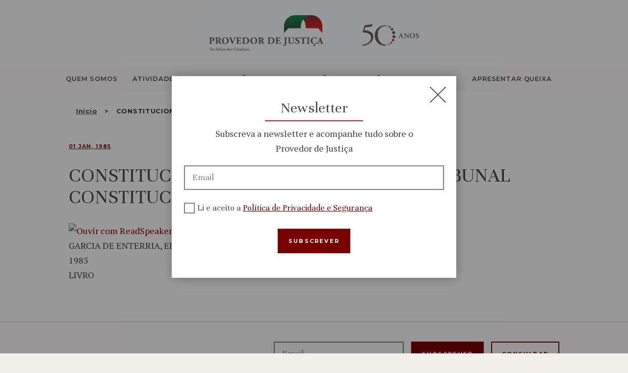

--- FILE ---
content_type: text/css
request_url: https://www.provedor-jus.pt/wp-content/themes/wizors-investments/css/__styles.css?ver=6.8.1
body_size: 17740
content:
/* ATTENTION! This file was generated automatically! Don&#039;t change it!!!
----------------------------------------------------------------------- */
/*Theme Name:WIZORS_INVESTMENTSDescription:Hover styles for all theme elements (menus,buttons,inputs,etc.)*/[class*="sc_button_hover_slide"]{-webkit-transition:all ease .3s; -moz-transition:all ease .3s; -ms-transition:all ease .3s; -o-transition:all ease .3s; transition:all ease .3s}.sc_button_hover_just_init{-webkit-transition:none !important; -moz-transition:none !important; -ms-transition:none !important; -o-transition:none !important; transition:none !important}.sc_button_hover_arrow{position:relative;	overflow:hidden;	padding-left:2em !important;	padding-right:2em !important}.sc_button_hover_arrow:before{content:'\e8f4';	font-family:'fontello';	position:absolute;	z-index:1;	right:-2em !important;	left:auto !important;	top:50% !important;	-webkit-transform:translateY(-50%); -moz-transform:translateY(-50%); -ms-transform:translateY(-50%); transform:translateY(-50%);	-webkit-transition:all ease .3s; -moz-transition:all ease .3s; -ms-transition:all ease .3s; -o-transition:all ease .3s; transition:all ease .3s;	background-color:transparent !important;	color:inherit !important}.sc_button_hover_arrow:hover:before,.sc_button_hover_arrow.active:before,.vc_active .sc_button_hover_arrow:before{right:0.5em !important}/* Images (post featured) hovers----------------------------------------------------- */.post_featured[class*="hover_"]{position:relative;	-webkit-transition:all 0.35s ease-in-out; -moz-transition:all 0.35s ease-in-out; -ms-transition:all 0.35s ease-in-out; transition:all 0.35s ease-in-out}.post_featured[class*="hover_"],.post_featured[class*="hover_"] *{-webkit-box-sizing:border-box; -moz-box-sizing:border-box; -ms-box-sizing:border-box; box-sizing:border-box}.post_featured .mask{content:' ';	position:absolute;	z-index:100;	left:0;	top:0;	right:0;	bottom:0;	opacity:0;	pointer-events:none;	filter:alpha(opacity=0);	-webkit-transition:all ease .5s; -moz-transition:all ease .5s; -ms-transition:all ease .5s; -o-transition:all ease .5s; transition:all ease .5s}.post_featured .post_info{position:absolute;	z-index:103;	left:50%;	top:50%;	-webkit-transform:translateX(-50%) translateY(-50%) scale(0.5,0.5); -moz-transform:translateX(-50%) translateY(-50%) scale(0.5,0.5); -ms-transform:translateX(-50%) translateY(-50%) scale(0.5,0.5); transform:translateX(-50%) translateY(-50%) scale(0.5,0.5);	-webkit-transition:all ease .5s; -moz-transition:all ease .5s; -ms-transition:all ease .5s; -o-transition:all ease .5s; transition:all ease .5s;	display:none;	font-size:1.1429em;	line-height:1.3em;	width:90%;	text-align:center;	margin:-1em auto 0;	opacity:0;	filter:alpha(opacity=0)}.post_featured.hover_icon,.post_featured.hover_icons{position:relative;	display:block}.post_featured.hover_icon .mask{background-color:rgba(0,0,0,0.4)}.post_featured.hover_icon:hover .mask{opacity:1;	filter:alpha(opacity=100)}.post_featured.hover_icon .icons,.post_featured.hover_icons .icons{position:absolute;	z-index:102;	left:0;	top:0;	width:100%;	height:100%}.post_featured.hover_icon .icons a,.post_featured.hover_icons .icons a{position:absolute;	z-index:10;	left:50%;	top:50%;	font-size:1.7143em;	cursor:pointer;	display:block;	width:2.1667em;	height:2.1667em;	line-height:2.1667em;	text-align:center;	display:inline-block;	-webkit-border-radius:50%; -moz-border-radius:50%; border-radius:50%;	-webkit-transform:translateX(-50%) translateY(-50%) scale(0.3,0.3); -moz-transform:translateX(-50%) translateY(-50%) scale(0.3,0.3); -ms-transform:translateX(-50%) translateY(-50%) scale(0.3,0.3); transform:translateX(-50%) translateY(-50%) scale(0.3,0.3);	-webkit-transition:all .5s cubic-bezier(0.6,-0.28,0.735,0.045) 0s; -moz-transition:all .5s cubic-bezier(0.6,-0.28,0.735,0.045) 0s; -ms-transition:all .5s cubic-bezier(0.6,-0.28,0.735,0.045) 0s; -o-transition:all .5s cubic-bezier(0.6,-0.28,0.735,0.045) 0s; transition:all .5s cubic-bezier(0.6,-0.28,0.735,0.045) 0s;	opacity:0;	filter:alpha(opacity=0);	margin-left:-1.3333em}.post_featured.hover_icons .icons a.single_icon{margin-left:0}.post_featured.hover_icon .icons a{font-size:4em;	margin-left:0}.post_featured.hover_icons .icons a+a{margin-left:1.3333em;	-webkit-transition-delay:.15s; -moz-transition-delay:.15s; -ms-transition-delay:.15s; -o-transition-delay:.15s; transition-delay:.15s}.post_featured.hover_icon:hover .icons a,.post_featured.hover_icons:hover .icons a{opacity:1;	filter:alpha(opacity=100);	-webkit-transform:translateX(-50%) translateY(-50%) scale(1,1); -moz-transform:translateX(-50%) translateY(-50%) scale(1,1); -ms-transform:translateX(-50%) translateY(-50%) scale(1,1); transform:translateX(-50%) translateY(-50%) scale(1,1);	-webkit-transition:all .5s cubic-bezier(0.175,0.885,0.32,1.275) 0s; -moz-transition:all .5s cubic-bezier(0.175,0.885,0.32,1.275) 0s; -ms-transition:all .5s cubic-bezier(0.175,0.885,0.32,1.275) 0s; -o-transition:all .5s cubic-bezier(0.175,0.885,0.32,1.275) 0s; transition:all .5s cubic-bezier(0.175,0.885,0.32,1.275) 0s}.post_featured.hover_icons:hover .icons a+a{-webkit-transition-delay:.15s; -moz-transition-delay:.15s; -ms-transition-delay:.15s; -o-transition-delay:.15s; transition-delay:.15s}/* Hover Zoom:icons 'link' and 'zoom' */.post_featured.hover_zoom:before{content:' ';	position:absolute;	z-index:101;	left:50%;	top:50%;	width:100px;	height:100px;	margin:-50px 0 0 -50px;	border:2px solid #fff;	background-color:rgba(0,0,0,0.15);	-webkit-transform:scale(0,0) rotate(0deg); -moz-transform:scale(0,0) rotate(0deg); -ms-transform:scale(0,0) rotate(0deg); transform:scale(0,0) rotate(0deg);	-webkit-transition:all ease .3s; -moz-transition:all ease .3s; -ms-transition:all ease .3s; -o-transition:all ease .3s; transition:all ease .3s}.post_featured.hover_zoom:hover:before{-webkit-transform:scale(1,1) rotate(45deg); -moz-transform:scale(1,1) rotate(45deg); -ms-transform:scale(1,1) rotate(45deg); transform:scale(1,1) rotate(45deg)}.post_featured.hover_zoom .mask{background-color:rgba(255,255,255,0.15)}.post_featured.hover_zoom:hover .mask{opacity:1;	filter:alpha(opacity=100)}.post_featured.hover_zoom .icons{position:absolute;	z-index:102;	left:50%;	top:50%;	-webkit-transform:translateX(-50%) translateY(-50%); -moz-transform:translateX(-50%) translateY(-50%); -ms-transform:translateX(-50%) translateY(-50%); transform:translateX(-50%) translateY(-50%);	display:inline-block}.post_featured.hover_zoom .icons a{display:inline-block;	font-size:18px;	width:32px;	height:32px;	line-height:32px;	text-align:center;	color:#fff;	position:relative;	left:-50px;	opacity:0;	-webkit-border-radius:3px; -moz-border-radius:3px; border-radius:3px;	-webkit-transform:scale(0,0); -moz-transform:scale(0,0); -ms-transform:scale(0,0); transform:scale(0,0);	-webkit-transition:all ease .3s; -moz-transition:all ease .3s; -ms-transition:all ease .3s; -o-transition:all ease .3s; transition:all ease .3s}.post_featured.hover_zoom .icons a+a{margin-left:8px;	left:50px}.post_featured.hover_zoom .icons a:hover{color:#fff;	background-color:rgba(255,255,255,0.2)}.post_featured.hover_zoom:hover .icons a{left:0;	opacity:1;	-webkit-transform:scale(1,1); -moz-transform:scale(1,1); -ms-transform:scale(1,1); transform:scale(1,1)}.post_featured.hover_dots:hover .mask{opacity:1;	filter:alpha(opacity=100)}.post_featured.hover_dots .icons{position:absolute;	z-index:120;	left:0;	top:0;	width:100%;	height:100%}.post_featured.hover_dots .icons span{position:absolute;	z-index:102;	left:50%;	top:50%;	-webkit-transform:translateX(-50%) translateY(-50%); -moz-transform:translateX(-50%) translateY(-50%); -ms-transform:translateX(-50%) translateY(-50%); transform:translateX(-50%) translateY(-50%);	display:inline-block;	width:6px;	height:6px;	-webkit-border-radius:50%; -moz-border-radius:50%; border-radius:50%;	-webkit-transition:all ease .5s; -moz-transition:all ease .5s; -ms-transition:all ease .5s; -o-transition:all ease .5s; transition:all ease .5s;	opacity:0;	filter:alpha(opacity=0)}.post_featured.hover_dots:hover .icons span{opacity:1;	filter:alpha(opacity=100);	display:inline-block}.post_featured.hover_dots:hover .icons span:first-child{margin-left:-13px}.post_featured.hover_dots:hover .icons span+span+span{margin-left:13px}.post_featured.hover_dots.hover_with_info .icons span{margin-top:1em}.post_featured.hover_dots .post_info{display:block;	top:45%}.post_featured.hover_dots:hover .post_info{-webkit-transform:translateX(-50%) translateY(-50%) scale(1,1); -moz-transform:translateX(-50%) translateY(-50%) scale(1,1); -ms-transform:translateX(-50%) translateY(-50%) scale(1,1); transform:translateX(-50%) translateY(-50%) scale(1,1);	opacity:1;	filter:alpha(opacity=100)}/* Hover Fade,Slide,Pull,Border:Common Rules */.post_featured.hover_fade,.post_featured.hover_slide,.post_featured.hover_pull,.post_featured.hover_border{position:relative;	width:100%;	height:100%;	overflow:hidden}.post_featured.hover_fade .post_info,.post_featured.hover_slide .post_info,.post_featured.hover_pull .post_info,.post_featured.hover_border .post_info{position:absolute;	left:0;	top:0;	width:100%;	height:100%;	overflow:hidden;	text-align:center;	display:block;	margin:0;	opacity:1;	filter:alpha(opacity=100);	font-size:1em;	-webkit-backface-visibility:hidden; backface-visibility:hidden;	-webkit-transition:none; -moz-transition:none; -ms-transition:none; transition:none;	-webkit-transform:none; -moz-transform:none; -ms-transform:none; -o-transform:none; transform:none}.post_featured.hover_fade .post_info .post_title,.post_featured.hover_slide .post_info .post_title,.post_featured.hover_pull .post_info .post_title,.post_featured.hover_border .post_info .post_title{font-weight:400;	font-size:1.5em;	line-height:1.4em;	margin:0 0 0.5em;	text-transform:uppercase;	text-align:center}.post_featured.hover_fade .post_info .post_descr,.post_featured.hover_slide .post_info .post_descr,.post_featured.hover_pull .post_info .post_descr,.post_featured.hover_border .post_info .post_descr{margin:0;	position:relative;	padding:0.5em 1em;	text-align:center}.post_featured.hover_fade .post_info .post_title span,.post_featured.hover_slide .post_info .post_title span,.post_featured.hover_pull .post_info .post_title span,.post_featured.hover_border .post_info .post_title span{font-weight:700}.post_featured.hover_fade .post_info .post_excerpt,.post_featured.hover_slide .post_info .post_excerpt,.post_featured.hover_pull .post_info .post_excerpt,.post_featured.hover_border .post_info .post_excerpt{display:none}.post_featured.hover_fade img,.post_featured.hover_fade .post_info .post_info_back,.post_featured.hover_fade .post_info .post_title,.post_featured.hover_fade .post_info .post_descr,.post_featured.hover_slide img,.post_featured.hover_slide .post_info .post_info_back,.post_featured.hover_slide .post_info .post_title,.post_featured.hover_slide .post_info .post_descr,.post_featured.hover_pull img,.post_featured.hover_pull .post_info .post_info_back,.post_featured.hover_pull .post_info .post_title,.post_featured.hover_pull .post_info .post_descr,.post_featured.hover_border img,.post_featured.hover_border .post_info .post_info_back,.post_featured.hover_border .post_info .post_title,.post_featured.hover_border .post_info .post_descr{-webkit-transition:all 0.35s ease; -moz-transition:all 0.35s ease; -ms-transition:all 0.35s ease; transition:all 0.35s ease}.post_featured.hover_fade .post_info .post_excerpt,.post_featured.hover_slide .post_info .post_excerpt,.post_featured.hover_pull .post_info .post_excerpt,.post_featured.hover_border .post_info .post_excerpt{margin-top:1em;	display:none}.post_featured.hover_fade:hover .mask{opacity:1;	filter:alpha(opacity=100)}.post_featured.hover_fade .post_info .post_info_back{position:absolute;	left:0;	top:50%;	width:100%;	text-align:center;	padding:15px;	margin-top:100%;	opacity:0;	filter:alpha(opacity=0);	-webkit-transform:translateY(-50%); -moz-transform:translateY(-50%); -ms-transform:translateY(-50%); -o-transform:translateY(-50%); transform:translateY(-50%)}.post_featured.hover_fade.top_to_bottom .post_info .post_info_back{margin-top:-100%}.post_featured.hover_fade.bottom_to_top .post_info .post_info_back{margin-top:100%}.post_featured.hover_fade.left_to_right .post_info .post_info_back{margin-left:-100%}.post_featured.hover_fade.right_to_left .post_info .post_info_back{margin-left:100%}.post_featured.hover_fade:hover .post_info .post_info_back{margin:0 !important;	opacity:1;	filter:alpha(opacity=100)}.post_featured.hover_slide .mask{opacity:0.3;	filter:alpha(opacity=30)}.post_featured.hover_slide:hover .mask{opacity:1;	filter:alpha(opacity=100)}.post_featured.hover_slide .post_info,.post_featured.hover_slide .post_info .post_title,.post_featured.hover_slide .post_info .post_descr{text-align:left}.post_featured.hover_slide img,.post_featured.hover_slide .post_info .post_title,.post_featured.hover_slide .post_info .post_descr{-webkit-transition:all 0.35s ease; -moz-transition:all 0.35s ease; transition:all 0.35s ease}.post_featured.hover_slide .post_info .post_title,.post_featured.hover_slide .post_info .post_descr{position:relative;	margin:0}.post_featured.hover_slide .post_info .post_title{padding:0 0 15px;	margin:30px 30px 15px;	overflow:hidden}.post_featured.hover_slide .post_info .post_title:after{content:" ";	position:absolute;	bottom:0;	left:0;	height:2px;	width:100%;	-webkit-transition:all 0.35s ease; -moz-transition:all 0.35s ease; transition:all 0.35s ease;	-webkit-transform:translateX(-100%); -moz-transform:translateX(-100%); -ms-transform:translateX(-100%); -o-transform:translateX(-100%); transform:translateX(-100%)}.post_featured.hover_slide:hover .post_info .post_title:after{-webkit-transform:translateX(0px); -moz-transform:translateX(0px); -ms-transform:translateX(0px); -o-transform:translateX(0px); transform:translateX(0px)}.post_featured.hover_slide img{max-width:none; width:calc(100% + 20px);	-webkit-transform:translateX(-10px); -moz-transform:translateX(-10px); -ms-transform:translateX(-10px); -o-transform:translateX(-10px); transform:translateX(-10px)}.post_featured.hover_slide:hover img{-webkit-transform:translateX(0px); -moz-transform:translateX(0px); -ms-transform:translateX(0px); -o-transform:translateX(0px); transform:translateX(0px)}.post_featured.hover_slide .post_info,.post_featured.hover_slide .post_info .post_title,.post_featured.hover_slide .post_info .post_descr{text-align:left}.post_featured.hover_slide .post_info .post_descr{padding:0 30px 30px;	opacity:0;	filter:alpha(opacity=0);	-webkit-transform:translateX(100%); -moz-transform:translateX(100%); -ms-transform:translateX(100%); -o-transform:translateX(100%); transform:translateX(100%)}.post_featured.hover_slide:hover .post_info .post_descr{opacity:1;	filter:alpha(opacity=100);	-webkit-transform:translateX(0px); -moz-transform:translateX(0px); -ms-transform:translateX(0px); -o-transform:translateX(0px); transform:translateX(0px)}.post_featured.hover_pull .post_info,.post_featured.hover_pull .post_info .post_title,.post_featured.hover_pull .post_info .post_descr{text-align:left}.post_featured.hover_pull .post_info .post_title,.post_featured.hover_pull .post_info .post_descr{position:absolute;	bottom:0;	left:0;	width:100%;	padding:20px;	margin:0}.post_featured.hover_pull:hover img{-webkit-transform:translateY(-60px); -moz-transform:translateY(-60px); -ms-transform:translateY(-60px); -o-transform:translateY(-60px); transform:translateY(-60px)}.post_featured.hover_pull:hover .post_info .post_title{-webkit-transform:translateY(-70px); -moz-transform:translateY(-70px); -ms-transform:translateY(-70px); -o-transform:translateY(-70px); transform:translateY(-70px)}.post_featured.hover_pull .post_info .post_descr{height:60px;	-webkit-transform:translateY(60px); -moz-transform:translateY(60px); -ms-transform:translateY(60px); -o-transform:translateY(60px); transform:translateY(60px)}.post_featured.hover_pull:hover .post_info .post_descr{-webkit-transform:translateY(0px); -moz-transform:translateY(0px); -ms-transform:translateY(0px); -o-transform:translateY(0px); transform:translateY(0px)}.post_featured.hover_border:hover .mask{opacity:1;	filter:alpha(opacity=100)}.post_featured.hover_border .post_info:before,.post_featured.hover_border .post_info:after{content:' ';	position:absolute;	left:30px;	right:30px;	top:30px;	bottom:30px;	pointer-events:none;	-webkit-transition:all 0.5s ease; -moz-transition:all 0.5s ease; transition:all 0.5s ease}.post_featured.hover_border .post_info:before{border-top:1px solid #fff;	border-bottom:1px solid #fff;	-webkit-transform:scaleX(0); -moz-transform:scaleX(0); -ms-transform:scaleX(0); -o-transform:scaleX(0); transform:scaleX(0)}.post_featured.hover_border:hover .post_info:before{-webkit-transform:scaleX(1); -moz-transform:scaleX(1); -ms-transform:scaleX(1); -o-transform:scaleX(1); transform:scaleX(1)}.post_featured.hover_border .post_info:after{border-left:1px solid #fff;	border-right:1px solid #fff;	-webkit-transform:scaleY(0); -moz-transform:scaleY(0); -ms-transform:scaleY(0); -o-transform:scaleY(0); transform:scaleY(0)}.post_featured.hover_border:hover .post_info:after{-webkit-transform:scaleY(1); -moz-transform:scaleY(1); -ms-transform:scaleY(1); -o-transform:scaleY(1); transform:scaleY(1)}.post_featured.hover_border .post_info .post_info_back{position:absolute;	left:0;	top:50%;	width:100%;	text-align:center;	padding:45px;	-webkit-transform:translateY(-50%); -moz-transform:translateY(-50%); -ms-transform:translateY(-50%); -o-transform:translateY(-50%); transform:translateY(-50%)}.post_featured.hover_border img,.post_featured.hover_border .post_info .post_title,.post_featured.hover_border .post_info .post_descr{-webkit-transition:all 0.5s ease; -moz-transition:all 0.5s ease; transition:all 0.5s ease}.post_featured.hover_border:hover img{-webkit-transform:scale(1.1,1.1); -moz-transform:scale(1.1,1.1); -ms-transform:scale(1.1,1.1); -o-transform:scale(1.1,1.1); transform:scale(1.1,1.1)}.post_featured.hover_border .post_info .post_title,.post_featured.hover_border .post_info .post_descr{opacity:0;	filter:alpha(opacity=0);	position:relative;	text-align:center;	margin:0}.post_featured.hover_border .post_info .post_title{font-size:1.2em;	padding:0 0 15px;	-webkit-transform:translateY(-1em); -moz-transform:translateY(-1em); -ms-transform:translateY(-1em); -o-transform:translateY(-1em); transform:translateY(-1em)}.post_featured.hover_border:hover .post_info .post_title{opacity:1;	filter:alpha(opacity=100);	-webkit-transform:translateY(0px); -moz-transform:translateY(0px); -ms-transform:translateY(0px); -o-transform:translateY(0px); transform:translateY(0px)}.post_featured.hover_border .post_info .post_descr{padding:0;	-webkit-transform:translateY(1em); -moz-transform:translateY(1em); -ms-transform:translateY(1em); -o-transform:translateY(1em); transform:translateY(1em)}.post_featured.hover_border:hover .post_info .post_descr{opacity:1;	filter:alpha(opacity=100);	-webkit-transform:translateY(0px); -moz-transform:translateY(0px); -ms-transform:translateY(0px); -o-transform:translateY(0px); transform:translateY(0px)}.post_featured.hover_border .post_info .post_info_item + .post_info_item:before{content:' ';	display:block;	margin:0.5em 0 0 0}/* Hover Shop (icons) */.post_featured.hover_shop{position:relative;	display:block}.post_item:hover .post_featured.hover_shop .mask,.post_item:hover .post_featured.hover_shop:hover .mask{opacity:1;	filter:alpha(opacity=100)}.post_featured.hover_shop .icons{position:absolute;	z-index:1002;	left:0;	top:0;	width:100%;	height:100%;	pointer-events:none}.post_featured.hover_shop .icons a{pointer-events:all;	position:absolute;	z-index:10;	left:50%;	top:50%;	font-size:1.2632em !important;	padding:0 !important;	letter-spacing:0 !important;	cursor:pointer;	display:inline-block;	width:2.5em;	height:2.5em;	line-height:2.5em !important;	text-align:center;	border:3px solid #ddd !important;	-webkit-border-radius:0 !important; -moz-border-radius:0 !important; -ms-border-radius:0 !important; border-radius:0 !important;	-webkit-transform:translateX(-50%) translateY(-50%) scale(0.3,0.3) rotate(45deg); -moz-transform:translateX(-50%) translateY(-50%) scale(0.3,0.3) rotate(45deg); -ms-transform:translateX(-50%) translateY(-50%) scale(0.3,0.3) rotate(45deg); transform:translateX(-50%) translateY(-50%) scale(0.3,0.3) rotate(45deg);	-webkit-transition:all .5s cubic-bezier(0.6,-0.28,0.735,0.045) 0s; -moz-transition:all .5s cubic-bezier(0.6,-0.28,0.735,0.045) 0s; -ms-transition:all .5s cubic-bezier(0.6,-0.28,0.735,0.045) 0s; -o-transition:all .5s cubic-bezier(0.6,-0.28,0.735,0.045) 0s; transition:all .5s cubic-bezier(0.6,-0.28,0.735,0.045) 0s;	opacity:0;	filter:alpha(opacity=0);	margin-left:-1.76em}.product-category .post_featured.hover_shop .icons a{margin-left:0}.post_featured.hover_shop .icons a:after{animation:none !important;	-webkit-animation:none !important}.post_featured.hover_shop .icons a.added_to_cart{display:none}.post_featured.hover_shop .icons a+a,.post_featured.hover_shop .icons a+a+a{margin-left:1.76em;	-webkit-transition-delay:.15s; -moz-transition-delay:.15s; -ms-transition-delay:.15s; -o-transition-delay:.15s; transition-delay:.15s}.post_featured.hover_shop .icons a.shop_cart:before{font-family:'fontello' !important;	font-weight:400 !important;	content:'\e93d' !important}.post_featured.hover_shop .icons a{display:-webkit-box;	display:-ms-flexbox;	display:flex;	-webkit-box-align:center;	-ms-flex-align:center;	align-items:center;	-webkit-box-pack:center;	-ms-flex-pack:center;	justify-content:center}.post_featured.hover_shop .icons a:before,.post_featured.hover_shop .icons a:after{margin:0 !important; padding:0 !important;	-webkit-transform:rotate(-45deg); -moz-transform:rotate(-45deg); -ms-transform:rotate(-45deg); transform:rotate(-45deg)}.post_featured.hover_shop .icons a:after{position:absolute;	top:25%;	left:25%;	-webkit-transform:translateX(-50%) translateY(-50%) rotate(-45deg); -moz-transform:translateX(-50%) translateY(-50%) rotate(-45deg); -ms-transform:translateX(-50%) translateY(-50%) rotate(-45deg); transform:translateX(-50%) translateY(-50%) rotate(-45deg);	font-size:0.6em}.post_item .post_featured.hover_shop .icons a:first-child:last-child{margin-left:0}.post_item:hover .post_featured.hover_shop .icons a,.post_featured.hover_shop:hover .icons a{opacity:1;	filter:alpha(opacity=100);	-webkit-transform:translateX(-50%) translateY(-50%) scale(1,1) rotate(45deg); -moz-transform:translateX(-50%) translateY(-50%) scale(1,1) rotate(45deg); -ms-transform:translateX(-50%) translateY(-50%) scale(1,1) rotate(45deg); transform:translateX(-50%) translateY(-50%) scale(1,1) rotate(45deg);	-webkit-transition:all .5s cubic-bezier(0.175,0.885,0.32,1.275) 0s; -moz-transition:all .5s cubic-bezier(0.175,0.885,0.32,1.275) 0s; -ms-transition:all .5s cubic-bezier(0.175,0.885,0.32,1.275) 0s; -o-transition:all .5s cubic-bezier(0.175,0.885,0.32,1.275) 0s; transition:all .5s cubic-bezier(0.175,0.885,0.32,1.275) 0s}.post_item:hover .post_featured.hover_shop .icons a+a,.post_item:hover .post_featured.hover_shop .icons a+a+a,.post_featured.hover_shop:hover .icons a+a,.post_featured.hover_shop:hover .icons a+a+a{-webkit-transition-delay:.15s; -moz-transition-delay:.15s; -ms-transition-delay:.15s; -o-transition-delay:.15s; transition-delay:.15s}/* Hover Shop (buttons) */.post_featured.hover_shop_buttons{position:relative;	display:block;	overflow:hidden !important}.post_featured.hover_shop_buttons .mask{display:none}.post_featured.hover_shop_buttons .icons{position:absolute;	z-index:1002;	left:0;	top:0;	width:100%;	height:100%;	pointer-events:none}.post_featured.hover_shop_buttons .icons a{position:absolute;	z-index:10;	left:0;	bottom:-5em;	font-size:1em !important;	letter-spacing:0 !important;	display:block;	text-transform:none !important;	width:50%;	text-align:center;	padding:0.5em 1em !important;	pointer-events:all}.product-category .post_featured.hover_shop_buttons .icons a{width:100%}.post_featured.hover_shop_buttons .icons a.added_to_cart{display:none}.post_featured.hover_shop_buttons .icons a+a,.post_featured.hover_shop_buttons .icons a+a+a{left:50%}.post_featured.hover_shop_buttons .icons a:before{font-family:'fontello' !important;	font-weight:400 !important;	content:'\e93d' !important}.post_featured.hover_shop_buttons .icons a.shop_link:before{content:'\e8b5' !important}.post_item:hover .post_featured.hover_shop_buttons .icons a,.post_featured.hover_shop_buttons:hover .icons a{bottom:0}.sc_layouts_column .sc_layouts_item{display:inline-block; vertical-align:middle; margin-right:1.5em}.sc_layouts_column .sc_layouts_item:last-child{margin-right:0}.sc_layouts_column_align_right .sc_layouts_item{margin-left:1.5em; margin-right:0}.sc_layouts_column_align_right .sc_layouts_item:first-child{margin-left:0}.sc_layouts_column_align_left,.sc_layouts_column.sc_layouts_column_align_left .widget,.sc_layouts_column.sc_layouts_column_align_left .widget_title,.sc_layouts_column.sc_layouts_column_align_left .widgettitle{text-align:left}.sc_layouts_column_align_center,.sc_layouts_column.sc_layouts_column_align_center .widget,.sc_layouts_column.sc_layouts_column_align_center .widget_title,.sc_layouts_column.sc_layouts_column_align_center .widgettitle{text-align:center}.sc_layouts_column_align_right,.sc_layouts_column.sc_layouts_column_align_right .widget,.sc_layouts_column.sc_layouts_column_align_right .widget_title,.sc_layouts_column.sc_layouts_column_align_right .widgettitle{text-align:right}@media (max-width:767px){.sc_layouts_column{width:100% !important}.sc_layouts_column_align_left,	.sc_layouts_column_align_right{text-align:center}.sc_layouts_hide_on_mobile{display:none !important}}body.frontpage .sc_layouts_hide_on_frontpage,body.error404 .sc_layouts_hide_on_frontpage{display:none !important}.sc_layouts_row_delimiter{border-bottom:1px solid #ddd}.sc_layouts_row .vc_separator{margin-top:3em !important;	margin-bottom:3em !important}.sc_layouts_item_link{display:block}.sc_layouts_item_icon{font-size:2.25em;	line-height:1.1em;	display:inline-block;	vertical-align:middle;	-webkit-transition:color .3s ease; -moz-transition:color .3s ease; -ms-transition:color .3s ease; -o-transition:color .3s ease; transition:color .3s ease}.sc_layouts_item_details{display:inline-block;	vertical-align:middle}.sc_layouts_item_icon + .sc_layouts_item_details{margin-left:0.5em}.sc_layouts_column_icons_position_left .sc_layouts_item_details{text-align:left}.sc_layouts_column_icons_position_right .sc_layouts_item_details{text-align:right}.sc_align_center .sc_layouts_item_details{text-align:center}.sc_layouts_item_details_line1,.sc_layouts_item_details_line2{display:block}.sc_layouts_item_details_line1{font-weight:400;	font-size:13px;	line-height:16px}.sc_layouts_item_details_line2{font-weight:700;	font-size:16px;	line-height:21px}@media (max-width:959px){.sc_layouts_item_details_line1{font-size:12px; line-height:16px}.sc_layouts_item_details_line2{font-size:15px; line-height:20px}}@media (max-width:767px){.sc_layouts_item_details_line1{font-size:11px; line-height:14px}.sc_layouts_item_details_line2{font-size:13px; line-height:18px}}.sc_layouts_column_icons_position_right .sc_layouts_item:after{content:' ';	width:100%;	height:0;	clear:both}.sc_layouts_column_icons_position_right .sc_layouts_item_icon{float:right;	margin-left:0.4em;	margin-right:0}.sc_layouts_column_icons_position_right .sc_layouts_item_details{float:right}/* Row type:Narrow-------------------------------------------------- */.sc_layouts_row_type_narrow{font-size:13px;	line-height:19px;	padding:0.5em 0;	-webkit-box-sizing:border-box; -moz-box-sizing:border-box; -ms-box-sizing:border-box; box-sizing:border-box}@media (max-width:959px){.sc_layouts_row_type_narrow{font-size:12px; line-height:18px}}@media (max-width:767px){.sc_layouts_row_type_narrow{font-size:11px; line-height:16px}}.sc_layouts_row_type_narrow .sc_layouts_item{margin-top:0.5em;	margin-bottom:0.5em}.sc_layouts_row_type_narrow .sc_layouts_item_icon,.sc_layouts_row_type_narrow .sc_layouts_item input[type="text"]{font-size:inherit;	font-weight:inherit;	line-height:inherit}.sc_layouts_row_type_narrow .sc_layouts_item_details_line1,.sc_layouts_row_type_narrow .sc_layouts_item_details_line2{display:inline-block;	font-size:inherit;	font-weight:inherit;	line-height:inherit}.sc_layouts_row_type_narrow .sc_layouts_item_details_line1 + .sc_layouts_item_details_line2{margin-left:0.5em}.sc_layouts_row_type_narrow .socials_wrap{margin-right:-15px}.sc_layouts_row_type_narrow .socials_wrap .social_item{margin-right:15px}.sc_layouts_row_type_narrow .socials_wrap .social_item a{width:auto;	height:auto;	line-height:inherit;	font-size:15px;	-webkit-border-radius:0; -moz-border-radius:0; -ms-border-radius:0; border-radius:0}.sc_layouts_row_type_narrow .sc_button_wrap .sc_button{background-color:transparent;	border:1px solid #efa758;	color:#efa758;	text-transform:uppercase;	font-size:11px;	font-weight:400;	padding:1em 2em;	letter-spacing:0;	vertical-align:top}/* Row type:Compact-------------------------------------------------- */.sc_layouts_row_type_compact{padding:0.75em 0;	-webkit-box-sizing:border-box; -moz-box-sizing:border-box; -ms-box-sizing:border-box; box-sizing:border-box}.sc_layouts_row_type_compact .sc_layouts_item{margin-top:0.5em;	margin-bottom:0.5em}.sc_layouts_row_type_compact .sc_layouts_item_icon{font-size:1.25em;	font-weight:400}.sc_layouts_row_type_compact .sc_layouts_item input[type="text"]{font-size:inherit;	font-weight:inherit;	line-height:inherit}.sc_layouts_row_type_compact .sc_layouts_item_details_line1,.sc_layouts_row_type_compact .sc_layouts_item_details_line2{display:inline-block;	font-size:inherit;	font-weight:inherit;	line-height:inherit}.sc_layouts_row_type_compact .sc_layouts_item_details_line1 + .sc_layouts_item_details_line2{margin-left:0.5em}.sc_layouts_row_type_compact .socials_wrap{margin-right:-15px}.sc_layouts_row_type_compact .socials_wrap .social_item{margin-right:15px}.sc_layouts_row_type_compact .socials_wrap .social_item a{width:auto;	height:auto;	line-height:inherit;	font-size:15px;	-webkit-border-radius:0; -moz-border-radius:0; -ms-border-radius:0; border-radius:0}.sc_layouts_row_type_compact .sc_button_wrap .sc_button{background-color:#efa758;	color:#fff;	font-size:12px;	font-weight:400;	padding:1.5em 3em;	letter-spacing:0.5px;	vertical-align:top}/* Row type:Normal-------------------------------------------------- */.sc_layouts_row_type_normal{padding:2em 0;	-webkit-box-sizing:border-box; -moz-box-sizing:border-box; -ms-box-sizing:border-box; box-sizing:border-box}.sc_layouts_row_type_normal .sc_layouts_item{margin-top:0.5em;	margin-bottom:0.5em}.sc_layouts_row_type_normal .sc_button_wrap .sc_button{background-color:#efa758;	color:#fff;	font-size:11px;	font-weight:600;	padding:1.5em 3em;	letter-spacing:0.5px;	vertical-align:top}.sc_layouts_row_fixed_placeholder{display:none}.sc_layouts_row_fixed_on + .sc_layouts_row_fixed_placeholder{display:block}.sc_layouts_row_fixed_on{position:fixed;	z-index:100000;	top:0;	left:-15px;	right:-15px;	margin:0 !important;	background-color:#fff}@media (max-width:600px){.sc_layouts_row_fixed_on{position:absolute}}.sc_layouts_row_type_compact.sc_layouts_row_fixed_on,.sc_layouts_row_type_normal.sc_layouts_row_fixed_on{padding-top:0;	padding-bottom:0}.sc_layouts_row.sc_layouts_row_fixed_on .sc_layouts_logo img{max-height:40px}.sc_layouts_logo img{max-height:80px; width:auto}.sc_layouts_row_type_compact .sc_layouts_logo img{max-height:60px}.sc_layouts_row_type_narrow .sc_layouts_logo img{max-height:40px}@media (max-width:1439px){.sc_layouts_logo img{max-height:60px; width:auto}.sc_layouts_row_type_compact .sc_layouts_logo img{max-height:40px}.sc_layouts_row_type_narrow .sc_layouts_logo img{max-height:30px}}.sc_layouts_logo .logo_text{display:block}.sc_layouts_logo .logo_slogan{display:block;	font-size:14px;	line-height:15px;	letter-spacing:0px}.sc_layouts_menu_mobile_button{display:none}.sc_layouts_menu_mobile_button .sc_layouts_item_icon{font-size:2em}@media (max-width:767px){.sc_layouts_menu_mobile_button{display:inline-block}}.sc_layouts_menu_mobile_button_burger:not(.without_menu){display:inline-block}/* Menu:common rules----------------------------------------- */.sc_layouts_menu{position:relative;	z-index:1}.sc_layouts_menu_nav,.sc_layouts_menu_nav ul{display:inline-block;	margin:0;	padding:0;	list-style-type:none}.sc_layouts_menu_nav:after,.sc_layouts_menu_nav ul:after{content:' ';	display:block;	width:100%;	height:0;	clear:both}.sc_layouts_menu_nav li{margin:0;	position:relative}.sc_layouts_menu_nav li>a{display:block;	position:relative}.sc_layouts_menu_nav{text-align:left;	vertical-align:middle}.sc_layouts_menu_nav>li{position:relative;	float:left;	z-index:20}.sc_layouts_menu_nav>li+li{z-index:19}.sc_layouts_menu_nav>li+li+li{z-index:18}.sc_layouts_menu_nav>li+li+li+li{z-index:17}.sc_layouts_menu_nav>li+li+li+li+li{z-index:16}.sc_layouts_menu_nav>li+li+li+li+li+li{z-index:15}.sc_layouts_menu_nav>li+li+li+li+li+li+li{z-index:14}.sc_layouts_menu_nav>li+li+li+li+li+li+li+li{z-index:13}.sc_layouts_menu_nav>li+li+li+li+li+li+li+li+li{z-index:12}.sc_layouts_menu_nav>li+li+li+li+li+li+li+li+li+li{z-index:11}.sc_layouts_menu_nav>li>a{padding:1em;	position:relative;	color:#333}.sc_layouts_menu_nav>li>a:hover,.sc_layouts_menu_nav>li.sfHover>a,.sc_layouts_menu_nav>li.current-menu-item>a,.sc_layouts_menu_nav>li.current-menu-parent>a,.sc_layouts_menu_nav>li.current-menu-ancestor>a{color:#efa758}.sc_layouts_menu_nav>li.current-menu-item>a,.sc_layouts_menu_nav>li.current-menu-parent>a,.sc_layouts_menu_nav>li.current-menu-ancestor>a{font-weight:600}.sc_layouts_menu_nav>li.menu-item-has-children>a{padding-right:2em}.sc_layouts_menu_nav>li.menu-item-has-children>a:after{content:'\e882';	font-family:'trx_addons_icons';	font-weight:normal;	display:inline-block;	position:absolute;	top:50%;	right:1em;	z-index:1;	-webkit-transform:translateY(-50%); -moz-transform:translateY(-50%); -ms-transform:translateY(-50%); transform:translateY(-50%)}.sc_layouts_menu_nav li li.menu-item-has-children>a:after{content:'\e884';	font-family:'trx_addons_icons';	font-weight:normal;	position:absolute;	right:1em;	top:50%;	margin-top:-0.75em}.sc_layouts_menu_nav li[class*="icon-"]:before{-webkit-transition:all .3s ease; -moz-transition:all .3s ease; -ms-transition:all .3s ease; -o-transition:all .3s ease; transition:all .3s ease}.sc_layouts_menu_nav>li[class*="icon-"]>a{padding-left:2em}.sc_layouts_menu_nav>li[class*="icon-"]:before{position:absolute;	display:inline-block;	z-index:1;	left:0.5em;	top:0;	padding:0.8em 0 1em;	width:1em;	line-height:inherit}.sc_layouts_menu_nav>li[class*="columns-"][class*="icon-"]:before{position:static;	margin:0 0 0 0.5em;	float:left}.sc_layouts_menu_nav>li[class*="columns-"][class*="icon-"]>a{float:left;	margin-left:-1.5em}.sc_layouts_menu_nav>li ul{position:absolute;	display:none;	z-index:10000;	width:13em;	padding:1.4em 0;	text-align:left;	background-color:#f0f0f0;	-webkit-box-sizing:border-box; -moz-box-sizing:border-box; -ms-box-sizing:border-box; box-sizing:border-box;	-webkit-box-shadow:1px 1px 2px 0px rgba(0,0,0,0.2); -moz-box-shadow:1px 1px 2px 0px rgba(0,0,0,0.2); -ms-box-shadow:1px 1px 2px 0px rgba(0,0,0,0.2); box-shadow:1px 1px 2px 0px rgba(0,0,0,0.2)}.sc_layouts_menu_nav>li li>a{padding:0.6em 1.6667em;	color:#333}.sc_layouts_menu_nav>li li>a:hover,.sc_layouts_menu_nav>li li.sfHover>a,.sc_layouts_menu_nav>li li.current-menu-item>a,.sc_layouts_menu_nav>li li.current-menu-parent>a,.sc_layouts_menu_nav>li li.current-menu-ancestor>a{color:#efa758}.sc_layouts_menu_nav>li li[class*="icon-"]>a>span{display:inline-block;	padding-left:1.6667em}.sc_layouts_menu_nav>li li[class*="icon-"]:before{position:absolute;	z-index:1;	left:1.6667em;	top:50%;	-webkit-transform:translateY(-50%); -moz-transform:translateY(-50%); -ms-transform:translateY(-50%); transform:translateY(-50%);	color:#333}.sc_layouts_menu_nav>li li[class*="icon-"]:hover:before,.sc_layouts_menu_nav>li li[class*="icon-"].shHover:before,.sc_layouts_menu_nav>li li.current-menu-item:before,.sc_layouts_menu_nav>li li.current-menu-parent:before,.sc_layouts_menu_nav>li li.current-menu-ancestor:before{color:#efa758}.sc_layouts_menu_nav>li>ul{top:4.2em;	left:50%;	margin-left:-6.5em;	}.sc_layouts_menu_nav>li>ul ul{left:13em;	top:-1.4em;	margin:0 0 0 2px}.sc_layouts_menu_nav>li>ul ul.submenu_left{left:-13em;	margin:0 0 0 -2px}.sc_layouts_menu_nav>li[class*="columns-"]{position:static}.sc_layouts_menu_nav>li[class*="columns-"]>ul{left:0;	right:0;	width:100%;	margin-left:0}.sc_layouts_menu_nav ul li.columns-2>ul{width:26em}.sc_layouts_menu_nav ul li.columns-2>ul.submenu_left{left:-26em}.sc_layouts_menu_nav ul li.columns-3>ul{width:39em}.sc_layouts_menu_nav ul li.columns-3>ul.submenu_left{left:-39em}.sc_layouts_menu_nav ul li.columns-4>ul{width:52em}.sc_layouts_menu_nav ul li.columns-4>ul.submenu_left{left:-52em}.sc_layouts_menu_nav ul li.columns-5>ul{width:65em}.sc_layouts_menu_nav ul li.columns-5>ul.submenu_left{left:-65em}.sc_layouts_menu_nav li[class*="columns-"]>ul>li{display:inline-block;	vertical-align:top}.sc_layouts_menu_nav li.columns-2>ul>li{width:50%}.sc_layouts_menu_nav li.columns-3>ul>li{width:33.3333%}.sc_layouts_menu_nav li.columns-4>ul>li{width:25%}.sc_layouts_menu_nav li.columns-5>ul>li{width:20%}@media (min-width:960px) and (max-width:1279px){.sc_layouts_menu_nav ul li.columns-4>ul,	.sc_layouts_menu_nav ul li.columns-5>ul{width:39em}.sc_layouts_menu_nav li.columns-4>ul>li,	.sc_layouts_menu_nav li.columns-5>ul>li{width:33.3333%}}@media (max-width:959px){.sc_layouts_menu_nav ul li.columns-3>ul,	.sc_layouts_menu_nav ul li.columns-4>ul,	.sc_layouts_menu_nav ul li.columns-5>ul{width:26em}.sc_layouts_menu_nav li.columns-3>ul>li,	.sc_layouts_menu_nav li.columns-4>ul>li,	.sc_layouts_menu_nav li.columns-5>ul>li{width:50%}}.sc_layouts_menu_nav li[class*="columns-"] li.menu-item-has-children>a{font-weight:bold}.sc_layouts_menu_nav li[class*="columns-"] li.menu-item-has-children>a:after{display:none}.sc_layouts_menu_nav li[class*="columns-"]>ul ul{position:static !important;	display:block !important;	margin-left:0;		padding:0;	left:auto;	top:auto;	width:auto;	vertical-align:top;	opacity:1 !important;	filter:alpha(opacity=100) !important;	-webkit-transform:none !important; -moz-transform:none !important; -ms-transform:none !important; transform:none !important;	-webkit-box-shadow:none !important; -moz-box-shadow:none !important; -ms-box-shadow:none !important; box-shadow:none !important}.menu_hover_slide_line>ul>li#blob,.menu_hover_slide_box>ul>li#blob{position:absolute;	top:0;	z-index:1;	opacity:0;	-webkit-transition:all 500ms cubic-bezier(0.175,0.885,0.320,1.275); -moz-transition:all 500ms cubic-bezier(0.175,0.885,0.320,1.275); -ms-transition:all 500ms cubic-bezier(0.175,0.885,0.320,1.275); -o-transition:all 500ms cubic-bezier(0.175,0.885,0.320,1.275); transition:all 500ms cubic-bezier(0.175,0.885,0.320,1.275); }.menu_hover_slide_line>ul>li.blob_over:not(.current-menu-item):not(.current-menu-parent):not(.current-menu-ancestor):hover,.menu_hover_slide_line>ul>li.blob_over:not(.current-menu-item):not(.current-menu-parent):not(.current-menu-ancestor).sfHover{background-color:transparent;	-webkit-box-shadow:none; -moz-box-shadow:none; box-shadow:none}.menu_hover_slide_line>ul>li#blob{height:1px;	margin:3em 0 0 1em}.menu_hover_zoom_line>ul>li>a{position:relative}.menu_hover_zoom_line>ul>li>a:before{content:"";	height:1px;	position:absolute;	margin-left:0.25em;	top:3em;	left:50%;	-webkit-transition:all 0.1s ease; -moz-transition:all 0.1s ease; -ms-transition:all 0.1s ease; -o-transition:all 0.1s ease; transition:all 0.1s ease;	-webkit-transform:translateX(-50%); -moz-transform:translateX(-50%); -ms-transform:translateX(-50%); transform:translateX(-50%);	width:0}.menu_hover_zoom_line>ul>li>a:hover:before,.menu_hover_zoom_line>ul>li.sfHover>a:before,.menu_hover_zoom_line>ul>li.current-menu-item>a:before,.menu_hover_zoom_line>ul>li.current-menu-parent>a:before,.menu_hover_zoom_line>ul>li.current-menu-ancestor>a:before{width:80%}.menu_hover_path_line>ul>li>a{position:relative}.menu_hover_path_line>ul>li:before,.menu_hover_path_line>ul>li:after,.menu_hover_path_line>ul>li>a:before,.menu_hover_path_line>ul>li>a:after{content:' ' !important;	position:absolute;	-webkit-transition:-webkit-transform 0.1s; -ms-transition:-ms-transform 0.1s; transition:transform 0.1s;	-webkit-transition-timing-function:cubic-bezier(1,0.68,0.16,0.9); -ms-transition-timing-function:cubic-bezier(1,0.68,0.16,0.9); transition-timing-function:cubic-bezier(1,0.68,0.16,0.9)}.menu_hover_path_line>ul>li:before,.menu_hover_path_line>ul>li:after{top:0.5em;	bottom:0.5em;	width:1px;	-webkit-transform:scale3d(1,0,1); -ms-transform:scale3d(1,0,1); transform:scale3d(1,0,1)}.menu_hover_path_line>ul>li:before{left:0.2em;	-webkit-transform-origin:50% 100%; -ms-transform-origin:50% 100%; transform-origin:50% 100%}.menu_hover_path_line>ul>li:after{right:0.2em;	-webkit-transform-origin:50% 0%; -ms-transform-origin:50% 0%; transform-origin:50% 0%}.menu_hover_path_line>ul>li>a:before,.menu_hover_path_line>ul>li>a:after,.menu_hover_path_line>ul>li.menu-item-has-children>a:after{left:0.2em;	right:0.2em;	height:1px;	-webkit-transform:scale3d(0,1,1); -ms-transform:scale3d(0,1,1); transform:scale3d(0,1,1)}.menu_hover_path_line>ul>li>a:before{top:0.5em;	bottom:auto;	-webkit-transform-origin:0 50%; -ms-transform-origin:0 50%; transform-origin:0 50%}.menu_hover_path_line>ul>li>a:after,.menu_hover_path_line>ul>li.menu-item-has-children>a:after{top:auto;	bottom:0.5em;	-webkit-transform-origin:100% 50%; -ms-transform-origin:100% 50%; transform-origin:100% 50%}/* Delays (first reverse,then current) */.menu_hover_path_line>ul>li>a:after,.menu_hover_path_line>ul>li.menu-item-has-children>a:after{-webkit-transition-delay:0.3s; -ms-transition-delay:0.3s; transition-delay:0.3s}.menu_hover_path_line>ul>li>a:hover:after,.menu_hover_path_line>ul>li.sfHover>a:after,.menu_hover_path_line>ul>li.menu-item-has-children>a:hover:after,.menu_hover_path_line>ul>li.sfHover.menu-item-has-children>a:after{-webkit-transition-delay:0s; -ms-transition-delay:0s; transition-delay:0s}.menu_hover_path_line>ul>li:before{-webkit-transition-delay:0.2s; -ms-transition-delay:0.2s; transition-delay:0.2s}.menu_hover_path_line>ul>li:hover:before,.menu_hover_path_line>ul>li.sfHover:before{-webkit-transition-delay:0.1s; -ms-transition-delay:0.1s; transition-delay:0.1s}.menu_hover_path_line>ul>li>a:before{-webkit-transition-delay:0.1s; -ms-transition-delay:0.1s; transition-delay:0.1s}.menu_hover_path_line>ul>li.sfHover>a:before,.menu_hover_path_line>ul>li>a:hover:before{-webkit-transition-delay:0.2s; -ms-transition-delay:0.2s; transition-delay:0.2s}.menu_hover_path_line>ul>li.sfHover:after,.menu_hover_path_line>ul>li:hover:after{-webkit-transition-delay:0.3s; -ms-transition-delay:0.3s; transition-delay:0.3s}.menu_hover_path_line>ul>li.sfHover:before,.menu_hover_path_line>ul>li:hover:before,.menu_hover_path_line>ul>li.sfHover:after,.menu_hover_path_line>ul>li:hover:after,.menu_hover_path_line>ul>li.sfHover>a:before,.menu_hover_path_line>ul>li>a:hover:before,.menu_hover_path_line>ul>li>a:hover:after,.menu_hover_path_line>ul>li.sfHover>a:after{-webkit-transform:scale3d(1,1,1); -ms-transform:scale3d(1,1,1); transform:scale3d(1,1,1)}.menu_hover_roll_down>ul>li>a:before{content:' ';	position:absolute;	top:3.3em;	left:1.5em;	right:1.5em;	height:1px;	opacity:0;	-webkit-transform:translate3d(0,-3em,0); -ms-transform:translate3d(0,-3em,0); transform:translate3d(0,-3em,0);	-webkit-transition:-webkit-transform 0s 0.3s,opacity 0.2s; -ms-transition:transform 0s 0.3s,opacity 0.2s; transition:transform 0s 0.3s,opacity 0.2s}.menu_hover_roll_down>ul>li>a:hover:before,.menu_hover_roll_down>ul>li.sfHover>a:before,.menu_hover_roll_down>ul>li.current-menu-item>a:before,.menu_hover_roll_down>ul>li.current-menu-ancestor>a:before,.menu_hover_roll_down>ul>li.current-menu-parent>a:before{opacity:1;	-webkit-transform:translate3d(0,0,0); -ms-transform:translate3d(0,0,0); transform:translate3d(0,0,0);	-webkit-transition:-webkit-transform 0.3s,opacity 0.1s; -ms-transition:-webkit-transform 0.3s,opacity 0.1s; transition:transform 0.3s,opacity 0.1s;	-webkit-transition-timing-function:cubic-bezier(0.4,0,0.2,1); -ms-transition-timing-function:cubic-bezier(0.4,0,0.2,1); transition-timing-function:cubic-bezier(0.4,0,0.2,1)}.menu_hover_roll_down>ul>li>a>span{display:block;	pointer-events:none}.menu_hover_roll_down>ul>li.sfHover>a>span,.menu_hover_roll_down>ul>li>a:hover>span,.menu_hover_roll_down>ul>li.current-menu-item>a>span,.menu_hover_roll_down>ul>li.current-menu-ancestor>a>span,.menu_hover_roll_down>ul>li.current-menu-parent>a>span{-webkit-animation:anim-roll-down 0.3s forwards; -ms-animation:anim-roll-down 0.3s forwards; animation:anim-roll-down 0.3s forwards}@-webkit-keyframes anim-roll-down{50%{opacity:0; -webkit-transform:translate3d(0,100%,0); -ms-transform:translate3d(0,100%,0); transform:translate3d(0,100%,0)}51%{opacity:0; -webkit-transform:translate3d(0,-100%,0); -ms-transform:translate3d(0,-100%,0); transform:translate3d(0,-100%,0)}100%{opacity:1; -webkit-transform:translate3d(0,0,0); -ms-transform:translate3d(0,0,0); transform:translate3d(0,0,0)}}@keyframes anim-roll-down{50%{opacity:0; -webkit-transform:translate3d(0,100%,0); -ms-transform:translate3d(0,100%,0); transform:translate3d(0,100%,0)}51%{opacity:0; -webkit-transform:translate3d(0,-100%,0); -ms-transform:translate3d(0,-100%,0); transform:translate3d(0,-100%,0)}100%{opacity:1; -webkit-transform:translate3d(0,0,0); -ms-transform:translate3d(0,0,0); transform:translate3d(0,0,0)}}.menu_hover_color_line>ul>li>a:hover:before,.menu_hover_color_line>ul>li>a:focus:before{-webkit-transform:scale3d(1,1,1); -ms-transform:scale3d(1,1,1); transform:scale3d(1,1,1);	-webkit-transition-delay:0s; -ms-transition-delay:0s; transition-delay:0s}.menu_hover_color_line>ul>li>a:before,.menu_hover_color_line>ul>li>a:after,.menu_hover_color_line>ul>li.menu-item-has-children>a:after{content:' ' !important;	position:absolute;	top:3.3em;	left:1.5em;	right:1.5em !important;	margin:0;	height:1px;	-webkit-transform:scale3d(0,1,1); -ms-transform:scale3d(0,1,1); transform:scale3d(0,1,1);	-webkit-transform-origin:center left; -ms-transform-origin:center left; transform-origin:center left;	-webkit-transition:transform 0.3s cubic-bezier(0.22,0.61,0.36,1); -ms-transition:transform 0.3s cubic-bezier(0.22,0.61,0.36,1); transition:transform 0.3s cubic-bezier(0.22,0.61,0.36,1)}.menu_hover_color_line>ul>li>a:hover,.menu_hover_color_line>ul>li.sfHover>a:after,.menu_hover_color_line>ul>li>a:hover:after,.menu_hover_color_line>ul>li>a:before{-webkit-transition-delay:0.3s; -ms-transition-delay:0.3s; transition-delay:0.3s}.menu_hover_color_line>ul>li.sfHover>a:after,.menu_hover_color_line>ul>li.menu-item-has-children>a:hover:after,.menu_hover_color_line>ul>li>a:hover:after,.menu_hover_color_line>ul>li.sfHover>a:before,.menu_hover_color_line>ul>li>a:hover:before,.menu_hover_color_line>ul>li.current-menu-item>a:after,.menu_hover_color_line>ul>li.current-menu-item>a:before,.menu_hover_color_line>ul>li.current-menu-ancestor>a:after,.menu_hover_color_line>ul>li.current-menu-ancestor>a:before,.menu_hover_color_line>ul>li.current-menu-parent>a:after,.menu_hover_color_line>ul>li.current-menu-parent>a:before{-webkit-transform:scale3d(1,1,1); -ms-transform:scale3d(1,1,1); transform:scale3d(1,1,1)}.menu_hover_color_line>ul>li.sfHover>a:before,.menu_hover_color_line>ul>li>a:hover:before{-webkit-transition-delay:0s; -ms-transition-delay:0s; transition-delay:0s}.search_wrap,.search_wrap .search_form{position:relative}.search_wrap .search_field{width:6em;	padding:0 0 0 1.75em;	vertical-align:middle;	-webkit-box-sizing:border-box; -moz-box-sizing:border-box; -ms-box-sizing:border-box; box-sizing:border-box}.search_wrap .search_submit{position:absolute;	bottom:0;	left:0;	background-color:transparent;	padding:0;	font-size:inherit;	font-weight:inherit;	line-height:inherit}.search_wrap .search_submit:before{margin:0}.sc_layouts_row_type_narrow .search_wrap .search_field,.sc_layouts_row_type_compact .search_wrap .search_field{border:none !important;	background-color:transparent !important}.sc_layouts_row_type_compact .search_wrap .search_submit{font-size:1.25em;	font-weight:400}.sc_layouts_column_icons_position_right .search_wrap .search_field{padding:0 1.75em 0 0}.sc_layouts_column_icons_position_right .search_wrap .search_submit{left:auto;	right:0}.sc_layouts_row_type_normal .search_wrap .search_field{font-size:11px;	text-transform:uppercase;	padding:0 1.5em 0 3em;	width:15em;	height:4.7727em;	line-height:4.7727em;	-webkit-border-radius:3em; -moz-border-radius:3em; -ms-border-radius:3em; border-radius:3em}.sc_layouts_row_type_normal .search_wrap .search_submit{display:block;	font-size:11px;	text-align:center;	width:1em;	height:4.7727em;	line-height:4.7727em;	position:absolute;	bottom:auto;	top:0;	left:1em}.sc_layouts_row_type_normal .search_wrap .search_submit:before{font-size:13px}.sc_layouts_row_type_normal .sc_layouts_column_icons_position_right .search_wrap .search_submit{left:auto;	right:1em}.sc_layouts_row_type_normal .sc_layouts_column_icons_position_right .search_wrap .search_field{padding:1em 3em 1em 1.5em}.search_wrap.search_style_expand .search_field{width:0;	visibility:hidden}.search_style_expand.search_opened .search_field{width:6em;	visibility:visible}.sc_layouts_row_type_normal .sc_layouts_column .search_style_expand .search_field{height:4.7727em;	line-height:4.7727em;	padding-top:0;	padding-bottom:0;	visibility:visible}.sc_layouts_row_type_normal .sc_layouts_column .search_style_expand:not(.search_opened) .search_field{padding:0 2.3em 0 2.3em}.sc_layouts_row_type_normal .sc_layouts_column .search_style_expand.search_opened .search_field{width:15em}.sc_layouts_row_type_normal .sc_layouts_column .search_style_expand:not(.search_opened) .search_submit{width:4.7727em;	left:0;	right:auto}.search_style_fullscreen .search_field{width:0;	visibility:hidden}.search_style_fullscreen .search_field,.search_style_fullscreen .search_submit,.search_style_fullscreen .search_submit:before{-webkit-transition:none; -moz-transition:none; -ms-transition:none; -o-transition:none; transition:none}.search_style_fullscreen.search_opened .search_field,.search_style_fullscreen.search_opened .search_submit,.search_style_fullscreen.search_opened .search_submit:before{-webkit-transition:all .3s ease; -moz-transition:all .3s ease; -ms-transition:all .3s ease; -o-transition:all .3s ease; transition:all .3s ease}.sc_layouts_row_type_normal .sc_layouts_column .search_style_fullscreen .search_field{width:0;	height:4.7727em;	line-height:4.7727em;	padding-top:0;	padding-bottom:0;	visibility:visible}.sc_layouts_row_type_normal .sc_layouts_column .search_style_fullscreen:not(.search_opened) .search_field{padding:0 2.3em 0 2.3em}.sc_layouts_row_type_normal .sc_layouts_column .search_style_fullscreen:not(.search_opened) .search_submit{width:4.7727em;	left:0;	right:auto}.search_style_fullscreen .search_close{display:none}.search_style_fullscreen .search_close:before{margin:0}.search_style_fullscreen.search_opened .search_close{position:absolute;	right:0;	top:0;	display:inline-block;	font-size:2rem;	font-weight:300;	text-align:center;	cursor:pointer;	-webkit-transition:all ease .3s; -moz-transition:all ease .3s; -ms-transition:all ease .3s; -o-transition:all ease .3s; transition:all ease .3s}.search_style_fullscreen.search_opened .search_form_wrap{position:fixed;	background-color:rgba(255,255,255,0.9);	bottom:0;	left:0;	right:0;	top:0;	width:100%;	height:100%;	z-index:999;	overflow:hidden}.search_style_fullscreen.search_opened .search_form{position:relative;	width:50%;	top:50%;	left:50%;	-webkit-transform:translateX(-50%) translateY(-50%); -moz-transform:translateX(-50%) translateY(-50%); -ms-transform:translateX(-50%) translateY(-50%); transform:translateX(-50%) translateY(-50%);	border-bottom:1px solid #fff;	font-size:1em}.search_style_fullscreen.search_opened .search_results{top:0;	display:none !important}.search_style_fullscreen.search_opened .search_submit:before{font-size:inherit}.search_style_fullscreen.search_opened .search_submit,.sc_layouts_row_type_normal .sc_layouts_column .search_style_fullscreen.search_opened .search_submit{position:absolute;	left:0 !important;	right:auto !important;	top:50%;	font-size:2rem;	-webkit-transform:translateY(-50%); -moz-transform:translateY(-50%); -ms-transform:translateY(-50%); transform:translateY(-50%)}.search_style_fullscreen.search_opened .search_field,.sc_layouts_row_type_normal .sc_layouts_column .search_style_fullscreen.search_opened .search_field{font-size:2rem !important;	font-weight:400 !important;	line-height:3em !important;	height:3em;	letter-spacing:1px;	margin:0;	padding:0 0 0 2em;	border:none;	white-space:pre-wrap;	word-wrap:break-word;	resize:none;	overflow:hidden;	display:block;	visibility:visible;	width:100%}.search_style_fullscreen.search_opened .search_field,.search_style_fullscreen.search_opened .search_field:hover,.search_style_fullscreen.search_opened .search_field:focus{background-color:transparent !important}.content .search_wrap{max-width:50%;	margin:0}.post_item_none_search .search_wrap,.post_item_none_archive .search_wrap{max-width:none}.content .search_wrap .search_form_wrap{width:100%}.content .search_wrap .search_form_wrap .search_field{width:100%}.post_item_none_search .search_wrap .search_field,.post_item_none_archive .search_wrap .search_field{padding:1.2em 3em 1em 1em}.post_item_none_search .search_wrap .search_submit,.post_item_none_archive .search_wrap .search_submit{right:1em;	top:1.2em}.content .search_wrap .search_results{width:100%}.search_wrap .search_results{display:none;	position:absolute;	z-index:1000;	left:0;	top:3.5em;	background-color:#fff;	border:1px solid #e5e5e5;	width:22em;	padding:2em 1.5em;	text-align:left}.search_wrap .search_results:after{content:" ";	width:10px;	height:10px;	background-color:#fff;	border-left:1px solid #e5e5e5;	border-top:1px solid #e5e5e5;	position:absolute;	top:-6px;	left:3em;	-webkit-transform:rotate(45deg); -moz-transform:rotate(45deg); -o-transform:rotate(45deg); -ms-transform:rotate(45deg); transform:rotate(45deg)}.sc_layouts_column_align_right .search_wrap .search_results{left:auto;	right:1em}.sc_layouts_column_align_right .search_wrap .search_results:after{left:auto;	right:3em}.search_wrap .search_results .search_results_close{position:absolute;	top:3px;	right:3px;	display:block;	text-align:center;	overflow:hidden;	font-size:1em;	width:1.2em;	height:1.2em;	line-height:1.2em;	cursor:pointer}.search_wrap .post_more{display:block;	text-align:center}.search_wrap .post_meta{font-style:normal}.sc_layouts_title_caption{margin:0 auto}.sc_layouts_title_meta + .sc_layouts_title_title>.sc_layouts_title_caption{font-size:1em !important;	line-height:1.2em;	margin:0.2em 0 0.2em}.sc_layouts_title_caption img{display:inline-block;	max-height:1.5em;	vertical-align:middle;	width:auto;	margin:-0.2em 0.2em 0 0}.sc_layouts_title_link{display:inline-block;	margin:0.5em 0 2em}.sc_layouts_title_meta .post_edit:before{margin-right:0.5em}.sc_layouts_title_description{font-size:13px;	line-height:19px;	margin:4px auto 1em;	max-width:75%}.sc_layouts_title_description p{margin:0}.sc_layouts_title_breadcrumbs{margin-top:0.5em}.sc_layouts_featured.with_content{position:relative;	min-height:0em}.sc_layouts_featured.with_image{min-height:40rem;	background-repeat:no-repeat;	background-position:center center;	background-size:cover}.sc_layouts_featured.with_image.with_content:before{content:' ';	position:absolute;	z-index:0;	/* Important! 1+ place this block over cart and over popups! */	left:0;	top:0;	width:100%;	height:100%;	background-color:rgba(0,0,0,0.5)}.sc_layouts_featured .sc_layouts_featured_content{position:static}.sc_layouts_featured.with_image .sc_layouts_featured_content{position:absolute;	z-index:2;	left:50%;	top:50%;	-webkit-transform:translate(-50%,-50%); -moz-transform:translate(-50%,-50%); -ms-transform:translate(-50%,-50%); transform:translate(-50%,-50%)}.sc_content_width_1_1{width:1170px}.sc_content_width_1_2{width:585px}.sc_content_width_1_3{width:390px}.sc_content_width_2_3{width:780px}.sc_content_width_1_4{width:292.5px}.sc_content_width_3_4{width:877.5px}.trx_addons_container,.trx_addons_container-fluid{padding-left:15px;	padding-right:15px}.trx_addons_columns_wrap{margin-right:-30px}.trx_addons_columns_wrap>[class*="trx_addons_column-"]{padding-right:30px}.trx_addons_columns_wrap.columns_padding_left{margin-left:-30px}.trx_addons_columns_wrap.columns_padding_left>[class*="trx_addons_column-"],.trx_addons_columns_wrap>[class*="trx_addons_column-"].columns_padding_left{padding-left:30px}.trx_addons_columns_wrap.columns_padding_right{margin-right:-30px}.trx_addons_columns_wrap.columns_padding_right>[class*="trx_addons_column-"],.trx_addons_columns_wrap>[class*="trx_addons_column-"].columns_padding_right{padding-right:30px}.trx_addons_columns_wrap.columns_padding_center{margin-left:-15px;	margin-right:-15px}.trx_addons_columns_wrap.columns_padding_center>[class*="trx_addons_column-"],.trx_addons_columns_wrap>[class*="trx_addons_column-"].columns_padding_center{padding-left:30px}.trx_addons_columns_wrap.columns_padding_bottom>[class*="trx_addons_column-"],.trx_addons_columns_wrap>[class*="trx_addons_column-"].columns_padding_bottom{padding-bottom:30px}.trx_addons_scroll_to_top{border:none}.menu_style_right .trx_addons_scroll_to_top{right:7rem}.menu_style_left .sc_layouts_row_fixed_on{padding-left:6rem}.menu_style_right .sc_layouts_row_fixed_on{padding-right:6rem}.header_position_under .top_panel .wpb_row{background-color:transparent !important}.top_panel.with_bg_image .sc_layouts_row{background-color:transparent !important}.sc_layouts_row_type_narrow .sc_layouts_item{margin-top:0.3em; margin-bottom:0.45em}.sc_layouts_row_type_narrow{padding:0}body .sc_layouts_item_icon:before{font-size:1.15em; font-weight:400}.sc_layouts_item_icon{padding-top:2.8px}.sc_layouts_item_icon + .sc_layouts_item_details{margin-left:0.8em}.sc_layouts_row_type_compact .sc_layouts_logo img{max-height:52px}.sc_layouts_row_type_narrow .sc_layouts_logo img{max-height:52px}.sc_layouts_row .sc_button_wrap .sc_button{padding:1.45em 2.6em 1.6em; letter-spacing:2.2px !important}.sc_layouts_row_type_compact .sc_layouts_menu{}.sc_layouts_row_type_compact{}.sc_layouts_row_type_narrow .sc_layouts_item_details_line1 + .sc_layouts_item_details_line2{margin-left:0.4em}.sc_layouts_menu_nav>li.menu-item-has-children>a,.sc_layouts_menu_nav>li>a{padding:1.4em 1.21em}.sc_layouts_column_align_right .sc_layouts_item{margin-left:2.3em}.sc_layouts_menu_nav>li,.sc_layouts_menu_nav>li>a{font-size:13px}.swiper-container-horizontal>.swiper-pagination,.slider_swiper_outer>.swiper-pagination{bottom:1em}.slider_swiper .slider_pagination_wrap,.slider_swiper_outer .slider_pagination_wrap{color:#fff}.slider_swiper .swiper-pagination-bullet,.slider_swiper_outer .swiper-pagination-bullet{border:2px solid #fff;	background-color:transparent;	width:10px;	height:10px}.sidebar .swiper-container-horizontal>.swiper-pagination,.sidebar .slider_swiper_outer>.swiper-pagination{bottom:0.5em}.sidebar .slider_swiper .swiper-pagination-bullet,.sidebar .slider_swiper_outer .swiper-pagination-bullet{width:8px;	height:8px}.slider_style_modern .swiper-container-horizontal>.swiper-pagination,.slider_style_modern>.swiper-pagination{bottom:0}.sidebar .slider_swiper_outer .slider_controls_wrap,.sidebar .slider_swiper.slider_controls_side .slider_controls_wrap{display:none}.slider_swiper.slider_controls_side .slider_controls_wrap>a,.slider_outer_controls_side .slider_controls_wrap>a{width:4.78em; height:4.78em; line-height:5.08em;	-webkit-border-radius:0; -moz-border-radius:0; border-radius:0}.woocommerce-billing-fields .select_container,.comment-form-rating .select_container{display:none}.slider_swiper.slider_controls_side .slider_controls_wrap>.slider_prev,.slider_outer_controls_side .slider_controls_wrap>.slider_prev{opacity:1;	filter:alpha(opacity=0); left:6%; top:47.7%}.slider_swiper.slider_controls_side .slider_next,.slider_outer_controls_side .slider_controls_wrap>.slider_next{opacity:1;	filter:alpha(opacity=0);	right:6%; top:47.7%}.slider_swiper.slider_controls_side:hover .slider_controls_wrap>a,.slider_outer_controls_side:hover + .slider_controls_wrap>a{opacity:1;	filter:alpha(opacity=100);	margin-left:0;	margin-right:0}.slider_swiper.slider_controls_side .slider_controls_wrap>a:before,.slider_outer_controls_side .slider_controls_wrap>a:before{font-family:'fontello';	font-size:2.1em}.slider_swiper.slider_controls_side .slider_controls_wrap>.slider_prev:before,.slider_outer_controls_side .slider_controls_wrap>.slider_prev:before{content:'\e939'}.slider_swiper.slider_controls_side .slider_controls_wrap>.slider_next:before,.slider_outer_controls_side .slider_controls_wrap>.slider_next:before{content:'\e93a'}.slider_style_modern .slider_controls_label span:first-child{font-style:italic;	letter-spacing:0}.slider_style_modern .slider_controls_label span + span{font-size:1.6667em;	line-height:1.25em;	margin-top:0.2em}.sc_slider_controller .slider_swiper_outer.slider_outer_controls_side .slider_controls_wrap>a,.slider_style_modern .slider_swiper.slider_controls_side .slider_controls_wrap>a,.slider_style_modern.slider_outer_controls_side .slider_controls_wrap>a{opacity:1;	filter:alpha(opacity=100)}.header_widgets_wrap .slider_swiper .slide_overlay.slide_overlay_large{background-color:transparent}.slider_swiper.slider_titles_center .slide_info.slide_info_large{padding:3em 2em;	width:50%}.header_widgets_wrap .slider_swiper.slider_titles_center:not(.slider_multi) .slide_info.slide_info_large{width:18em}.sidebar .slider_swiper.slider_multi .slide_info:not(.slide_info_large),.sidebar .slider_swiper .slide_info:not(.slide_info_large){bottom:8px}.slider_swiper .slide_info{line-height:1.3em}.slider_swiper .slide_info.slide_info_large .slide_cats{color:transparent !important}.slider_swiper .slide_info.slide_info_large .slide_cats a{font-size:0.8667em;	line-height:1.7333em;	font-weight:500;	text-transform:uppercase}.slider_swiper .slide_info.slide_info_large .slide_title{font-size:1.4em;	font-weight:400;	line-height:1.5em;	text-transform:uppercase;	letter-spacing:2px;	margin:0.5em 0}.slider_swiper .slide_info.slide_info_large .slide_date{font-size:0.9333em;	font-style:italic}.sidebar .slider_swiper.slider_multi .slide_title,.sidebar .slider_swiper .slide_info:not(.slide_info_large) .slide_title{font-size:1em}.sidebar .slider_swiper.slider_multi .slide_date,.sidebar .slider_swiper .slide_info:not(.slide_info_large) .slide_date{font-size:12px;	line-height:16px}.slider_titles_outside_wrap{bottom:1rem}.slider_titles_outside_wrap .slide_cats,.slider_titles_outside_wrap .slide_subtitle{font-style:italic;	letter-spacing:0}.sc_slider_controller_info{font-size:1.3333em;	line-height:1.2em;	font-weight:normal;	font-style:normal;	letter-spacing:0;	width:85%}.sc_slider_controller_titles .sc_slider_controller_info{text-transform:uppercase}.sc_slider_controller_thumbs .sc_slider_controller_info{font-size:1.2em;	line-height:1.2em;	display:none}.sc_slider_controller_thumbs .sc_slider_controller_info_number{color:#ccc}.sc_slider_controller_thumbs .sc_slider_controller_info_title{color:#fff}.footer_wrap .sc_layouts_row{line-height:1.7857em}.footer_wrap .sc_layouts_item{margin-top:0;	margin-bottom:0}.widget.widget_bg_image{padding:2em 1.5em !important}.widget.widget_bg_image *{color:#aaa !important}.widget.widget_bg_image .widget_title,.widget.widget_bg_image .widget_content a{color:#ddd !important}.widget.widget_bg_image .widget_title,.widget.widget_bg_image .widget_content a:hover{color:#fff !important}.widget_aboutme .aboutme_avatar img{width:100%;	height:auto}.widget_aboutme .aboutme_username{text-align:left;	font-size:1em}.widget_aboutme .aboutme_description{margin-top:1em;	text-align:left;	line-height:1.6em}.trx_addons_audio_player{padding:2.21em 3.7em 2.6em}.sidebar .trx_addons_audio_player,.footer_wrap .trx_addons_audio_player,.trx_addons_audio_player.with_cover{padding:0.8em 1em}.trx_addons_audio_player.without_cover{border:1px solid #ddd;	background-color:transparent}.trx_addons_audio_player .audio_author{font-size:1em; font-weight:400;	margin-left:0;	margin-right:0;	text-transform:none; letter-spacing:0}.trx_addons_audio_player .audio_author,.trx_addons_audio_player .audio_caption{margin:0.5em 0em 0.8em}.trx_addons_audio_player .audio_caption{font-weight:400;	line-height:1.76em; font-size:1.786rem;	text-transform:none; letter-spacing:0}.trx_addons_audio_player .mejs-container .mejs-controls .mejs-playpause-button{margin-right:3.5px !important; margin-left:0.1em}.vc_row .trx_addons_audio_player .audio_caption{}.trx_addons_audio_player .mejs-controls .mejs-horizontal-volume-slider .mejs-horizontal-volume-total:before,.trx_addons_audio_player .mejs-controls .mejs-time-rail .mejs-time-total:before{background:none}.trx_addons_audio_player .audio_author + .audio_caption{margin:-0.6em 0 0.25em}.trx_addons_audio_player .mejs-container .mejs-controls .mejs-time{font-size:1rem !important;	font-weight:400}.sidebar .trx_addons_audio_player .mejs-container .mejs-controls .mejs-time,.footer_wrap .trx_addons_audio_player .mejs-container .mejs-controls .mejs-time{display:none}.trx_addons_audio_player .mejs-controls .mejs-horizontal-volume-slider .mejs-horizontal-volume-total,.trx_addons_audio_player .mejs-controls .mejs-time-rail .mejs-time-total,.trx_addons_audio_player .mejs-controls .mejs-time-rail .mejs-time-buffering,.trx_addons_audio_player .mejs-controls .mejs-time-rail .mejs-time-loaded,.trx_addons_audio_player .mejs-controls .mejs-time-rail .mejs-time-current,.trx_addons_audio_player .mejs-controls a.mejs-horizontal-volume-slider,.trx_addons_audio_player .mejs-controls .mejs-horizontal-volume-slider .mejs-horizontal-volume-current,.trx_addons_audio_player .mejs-controls .mejs-horizontal-volume-slider .mejs-horizontal-volume-total{height:3px !important}.widget .trx_addons_tabs .trx_addons_tabs_titles li{font-size:12px;	font-weight:400;	font-style:normal;	line-height:1.3em;	text-transform:uppercase;	letter-spacing:0}.widget .trx_addons_tabs .trx_addons_tabs_titles li:after{display:none !important}.widget .trx_addons_tabs .trx_addons_tabs_titles li + li{margin-left:0.5em}.widget .trx_addons_tabs .trx_addons_tabs_titles li a{padding:0.3em 0.5em}.widget_categories_list[class*="column-"] [class*="column-"],.sidebar .widget_categories_list [class*="column-"]{width:100%;	float:none;	overflow:hidden}.widget_categories_list[class*="column-"] [class*="column-"]+[class*="column-"],.sidebar .widget_categories_list [class*="column-"]+[class*="column-"]{margin-top:0.5em}.widget_categories_list[class*="column-"] .categories_list_style_1 .categories_list_item,.sidebar .widget_categories_list .categories_list_style_1 .categories_list_item{text-align:left}.widget_categories_list[class*="column-"] .categories_list_style_1 .categories_list_image,.sidebar .widget_categories_list .categories_list_style_1 .categories_list_image{display:inline-block;	width:20%}.widget_categories_list[class*="column-"] .categories_list_style_1 .categories_list_image img,.sidebar .widget_categories_list .categories_list_style_1 .categories_list_image img{width:100%;	height:auto}.widget_categories_list[class*="column-"] .categories_list_style_1 .categories_list_title,.sidebar .widget_categories_list .categories_list_style_1 .categories_list_title{display:inline-block;	width:70%;	margin:0;	font-size:1em;	padding-left:1em;	text-align:left;	text-transform:none;	-webkit-box-sizing:border-box; -moz-box-sizing:border-box; box-sizing:border-box}.widget_contacts[class*="column-"] .contacts_info .contacts_left,.widget_contacts[class*="column-"] .contacts_info .contacts_right,.sidebar .widget_contacts .contacts_info .contacts_left,.sidebar .widget_contacts .contacts_info .contacts_right{display:block;	width:100%;	margin:0;	text-align:left}.widget_contacts[class*="column-"] .contacts_description,.widget_contacts[class*="column-"] .contacts_socials,.widget_contacts[class*="column-"] .contacts_info,.sidebar .widget_contacts .contacts_description,.sidebar .widget_contacts .contacts_socials,.sidebar .widget_contacts .contacts_info{margin-top:1em}.sidebar .widget_contacts .contacts_info .contacts_left span,.columns_wrap .widget_contacts:not(.column-1_1) .contacts_info .contacts_left span,.wpb_column:not(.vc_col-sm-12) .widget_contacts .contacts_info .contacts_left span{padding-left:2em;	padding-right:0}.sidebar .widget_contacts .contacts_info .contacts_left span:before,.columns_wrap .widget_contacts:not(.column-1_1) .contacts_info .contacts_left span:before,.wpb_column:not(.vc_col-sm-12) .widget_contacts .contacts_info .contacts_left span:before{left:0;	right:auto;	text-align:left}.footer_wrap .widget_contacts .contacts_map_left .contacts_info{font-size:1em}body.expand_content .sc_recent_news_style_news-announce .post_size_full{height:656px}body.expand_content .sc_recent_news_style_news-announce .post_size_big{height:328px}body.expand_content .sc_recent_news_style_news-announce .post_size_medium,body.expand_content .sc_recent_news_style_news-announce .post_size_small{height:164px}.sc_recent_news .post_counters .post_counters_edit a{background-color:transparent !important}.sidebar .sc_recent_news .post_item .post_title,.footer .sc_recent_news .post_item .post_title{font-size:1em}.sidebar .sc_recent_news .post_item .post_content,.footer .sc_recent_news .post_item .post_content{font-size:0.8667em;	line-height:1.3846em}.sc_recent_news .post_accented_off .post_featured.with_thumb .post_video_hover{font-size:1.2em}.sc_recent_news .post_accented_off .slider_controls_wrap{display:none}.sc_recent_news .post_accented_off .slider_pagination_wrap{bottom:0}.sc_recent_news .post_accented_off .slider_pagination_wrap .swiper-pagination-bullet{width:6px;	height:6px;	margin-right:3px}/* Recent posts & Most Popular posts & Search Results */.widget_area .post_item,.widget .post_item{overflow:hidden;	text-align:left;	margin-bottom:0;	position:relative;	background-color:transparent !important}.widget .post_item + .post_item{margin-top:1.9em;	padding-top:0;	border-top:none}.search_results.widget_area .post_item + .post_item{border-top:1px solid #e5e5e5;	margin-top:1.6em;	padding-top:1.6em}.widget_area .post_item .post_content,.widget .post_item .post_content{overflow:hidden}.widget_area .post_item .post_thumb,.widget .post_item .post_thumb{float:left;	width:5rem;	height:5rem;	margin:0 1em 4px 0;	overflow:hidden}.widget_area .post_item .post_thumb img,.widget .post_item .post_thumb img{width:100%}.widget_area .post_item .post_title,.widget .post_item .post_title{font-weight:400; margin:-0.2px 0 4px 0; text-align:left; text-transform:none; font-size:1em; letter-spacing:0}.widget_area .post_item .post_info,.widget .post_item .post_info{font-size:1em;	line-height:19px;	padding-bottom:2px;	margin-bottom:0}.widget_area .post_item .post_info .post_info_item+.post_info_item:before,.widget .post_item .post_info .post_info_item+.post_info_item:before{content:"";	margin:0 0 0 5px}.widget_area .post_item .post_categories,.widget .post_item .post_categories{font-size:11px;	font-weight:400;	line-height:15px;	text-transform:uppercase;	margin-top:-2px;	margin-bottom:1em;	position:relative;	padding-right:3em}.widget_area .post_item .post_categories .post_info_counters,.widget .post_item .post_categories .post_info_counters{position:absolute;	right:0;	top:0}.slider_engine_revo .widget_socials{width:10em}.slider_engine_revo .widget_socials .socials_wrap{text-align:left;	min-width:160px !important}.slider_engine_revo .widget_socials .social_item{display:inline-block}.slider_engine_revo .widget_socials .social_item + .social_item{margin-left:0.5em}.slider_engine_revo .widget_socials .social_item span{background-color:transparent !important;	width:auto;	height:auto;	font-size:13px !important;	line-height:1.5em;	display:inline;	-webkit-border-radius:0; -moz-border-radius:0; border-radius:0}.slider_engine_revo .widget_socials .social_item a{background-color:transparent;	background:none}.slider_engine_revo .widget_socials .social_item a:hover span{background-color:transparent}.slider_engine_revo .widget_socials .social_item a:hover span:before{-webkit-transform:none; -moz-transform:none; -ms-transform:none; transform:none}.widget_twitter .widget_content ul{padding-left:2em;	list-style-type:none}.widget_twitter .widget_content ul>li{position:relative;	text-align:left}.widget_twitter .widget_content ul>li+li{margin-top:1.5em}.widget_twitter .widget_content ul>li:before{position:absolute;	z-index:1;	display:inline-block;	font-size:1.2em;	font-style:normal;	left:-1.5em;	top:0;	background-color:transparent}.widget_twitter .widget_content .sc_twitter_item .sc_twitter_item_icon{text-align:center;	font-size:1.6em;	font-style:normal;	margin-bottom:0.8em}.widget_twitter .widget_content .sc_twitter_item a,.widget_twitter .widget_content ul>li a{font-weight:normal}.trx_addons_video_player.with_cover .video_hover{width:1.9em; height:1.9em; line-height:1.9em;	border:2px solid}.trx_addons_video_player.with_cover .video_hover:before{content:'\e8e1';	font-family:'fontello'}.widget_video .trx_addons_video_player.with_cover .video_hover{font-size:2.9em; opacity:1; z-index:11; margin-top:-0.3em}.sidebar .trx_addons_video_player.with_cover .video_hover,.footer_wrap .trx_addons_video_player.with_cover .video_hover{font-size:1.8em}.mobile_layout .trx_addons_video_player.with_cover .video_hover{opacity:1;	margin-top:0}body.trx_addons_cv{margin-left:0;	margin-right:0}.trx_addons_cv_header_letter{line-height:0.75em}.trx_addons_cv_header_letter,.trx_addons_cv_header_text,.trx_addons_cv_header_socials .social_item>a{text-shadow:none}.trx_addons_cv_section_contacts input,.trx_addons_cv_section_contacts textarea{-webkit-border-radius:0 !important; -moz-border-radius:0 !important; border-radius:0 !important}.trx_addons_hover_mask{left:0; top:0;	right:0; bottom:0}.trx_addons_hover_content .trx_addons_hover_links a + a{margin-left:0.7em}.trx_addons_hover_style_zoomin .trx_addons_hover_content .trx_addons_hover_title{display:none}[class*="sc_button_hover_"]:not(.sc_button_bg_image){-webkit-transition:color 0.3s ease,border-color 0.3s ease,background-position 0.3s ease,background-color linear 0.3s !important; -moz-transition:color 0.3s ease,border-color 0.3s ease,background-position 0.3s ease,background-color linear 0.3s !important; -ms-transition:color 0.3s ease,border-color 0.3s ease,background-position 0.3s ease,background-color linear 0.3s !important; -o-transition:color 0.3s ease,border-color 0.3s ease,background-position 0.3s ease,background-color linear 0.3s !important; transition:color 0.3s ease,border-color 0.3s ease,background-position 0.3s ease,background-color linear 0.3s !important}.sc_item_subtitle{letter-spacing:1.2px}.sc_item_subtitle + .sc_item_title{line-height:0.92}h2.sc_item_title.sc_item_title_style_default:not(.sc_item_title_tag){font-size:4.643rem}.sc_item_subtitle + .sc_item_title{margin-top:0.3em}.sc_item_subtitle + h1.sc_item_title{margin-top:0.5rem}.sc_item_descr{margin-bottom:0}.trx_addons_accentmargin{padding-right:1em; min-width:89px; box-sizing:border-box; display:inline-block}.sc_action_item_default .sc_action_item_subtitle{font-size:2em;	line-height:1.2em}.sc_action_item_default .sc_action_item_subtitle + .sc_action_item_title{margin-top:0}.sc_action_item_event.with_image .sc_action_item_inner{padding:2.4em 2em}.sc_action_item_event .sc_action_item_image + .sc_action_item_subtitle{margin-top:0.8em}.sc_action_item_event .sc_action_item_title{margin-top:0;	margin-bottom:0.3em}.sc_action_item_date{font-size:1em;	line-height:1.3em;	text-transform:uppercase;	letter-spacing:1px;	padding:0.8em 0;	border-style:dotted}.sc_action_item_description{font-style:italic;	letter-spacing:0}.sc_action_item_info{font-size:13px;	font-weight:400;	line-height:1.3em;	padding:1em 0 0;	letter-spacing:0;	border-style:dotted}.menu_side_inner #toc_menu{display:block}.menu_side_icons #toc_menu{position:relative;	left:0;	top:0;	margin:0}.menu_side_icons .toc_menu_item .toc_menu_description,.menu_side_inner>.toc_menu_item .toc_menu_description{font-size:1.0667em;	line-height:1.3em;	font-weight:bold;	text-transform:uppercase;	top:1px}.menu_side_inner>.toc_menu_item .toc_menu_description{top:0}.menu_side_icons .toc_menu_item:hover .toc_menu_description,.menu_side_inner>.toc_menu_item:hover .toc_menu_description{margin-right:0}.menu_side_icons .toc_menu_item .toc_menu_description:before,.menu_side_inner>.toc_menu_item .toc_menu_description:before{content:' ';	display:inline-block;	vertical-align:middle;	height:6rem}.menu_side_icons .toc_menu_item .toc_menu_description span,.menu_side_inner>.toc_menu_item .toc_menu_description span{display:inline-block;	vertical-align:middle;	padding:0 3em;	letter-spacing:3px;	margin-top:5px}.menu_side_icons .toc_menu_item .toc_menu_icon,.menu_side_inner>.toc_menu_item .toc_menu_icon{width:100%;	height:6rem;	line-height:6rem;	border-top:1px solid #ddd;	-webkit-box-sizing:content-box; -moz-box-sizing:content-box; -ms-box-sizing:content-box; box-sizing:content-box}.menu_side_inner>.toc_menu_item .toc_menu_icon{border-top:none}.menu_side_icons .toc_menu_item .toc_menu_icon:before,.menu_side_inner>.toc_menu_item .toc_menu_icon:before{font-size:2rem;	font-weight:normal;	line-height:inherit}.menu_side_dots #toc_menu .toc_menu_item .toc_menu_icon{text-align:center}.menu_side_dots #toc_menu .toc_menu_item .toc_menu_icon:before{content:' ';	width:5px;	height:5px;	line-height:inherit;	-webkit-border-radius:50%; -moz-border-radius:50%; -ms-border-radius:50%; border-radius:50%}.menu_side_dots #toc_menu .toc_menu_item_active .toc_menu_icon:before{width:9px;	height:9px}.menu_style_left .toc_menu_item .toc_menu_description{left:-20em;	right:auto}.menu_style_left .toc_menu_item:hover .toc_menu_description{left:100%;	right:auto}.sc_blogger_item_featured .post_featured{margin-bottom:0}.sc_blogger .sc_blogger_item .sc_blogger_post_meta{font-size:13px;	font-style:italic;	font-weight:400;	line-height:1.5em}.sc_blogger .sc_item_button .sc_button_simple:before,.sc_blogger .sc_item_button .sc_button_simple:after{top:2px}.sc_blogger_default .sc_blogger_item{padding:0}.sc_blogger_default .sc_blogger_item .sc_blogger_item_content{left:46.8%; width:49%}.sc_blogger_default .sc_blogger_item .sc_blogger_post_meta{margin-top:0.6em}.sc_blogger_default .sc_blogger_item .sc_blogger_item_title{font-size:2.5rem; font-weight:400; line-height:2.857rem; margin:1.3rem 0 2.2rem}.sc_blogger_default .sc_blogger_item .sc_blogger_item_featured{margin-bottom:0}.sc_blogger_default .sc_blogger_item_excerpt{position:relative; margin:1em 0 3.55em}.sc_blogger_default .sc_blogger_item_excerpt .sc_blogger_item_excerpt_text{max-height:3rem; overflow:hidden}.sc_blogger_default .sc_blogger_item_excerpt:after{content:""; width:4.3rem; height:2px; position:absolute; left:0; bottom:-2.15rem}.sc_blogger_classic .sc_blogger_item_header .post_meta .post_meta_item+.post_meta_item:before,.sc_blogger_default .sc_blogger_item_header .post_meta .post_meta_item+.post_meta_item:before{display:none}.sc_blogger_default .sc_blogger_item_header .post_meta{margin-top:0}.sc_blogger_classic .sc_blogger_item_header .post_meta_item.post_categories,.sc_blogger_default .sc_blogger_item_header .post_meta_item.post_categories{font-size:11px; font-weight:700; text-transform:uppercase; padding:2px 9px}.sc_blogger_classic .sc_blogger_item_header .post_meta_item + .post_meta_item,.sc_blogger_default .sc_blogger_item_header .post_meta_item + .post_meta_item{margin-left:0.8rem}.sc_blogger_default .sc_blogger_item_featured{width:38.4%}.sc_blogger_classic .sc_blogger_item .sc_blogger_item_content{padding:1.95em 3em 0}.sc_blogger_classic .sc_blogger_item .sc_blogger_post_meta{margin-top:0.4em}.sc_blogger_classic .sc_blogger_item .sc_blogger_item_excerpt{margin-top:1.5em}.sc_blogger_classic .sc_blogger_item .sc_blogger_item_excerpt_text{line-height:1.6em;	max-height:5em}.sc_blogger_classic .sc_blogger_item .sc_blogger_item_excerpt_text p{margin:0}.sc_blogger_classic .sc_blogger_item_button{margin-top:3.6em}.sc_blogger_classic .sc_blogger_item .more-link{background-color:transparent}.sc_blogger_classic .sc_blogger_item .sc_blogger_item_title{margin:0.3em 0 0; max-height:2.3em; overflow:hidden; font-size:2.5rem; font-weight:400; line-height:2.857rem}.sc_blogger_classic .sc_blogger_item_header{padding-bottom:2.7rem; position:relative}.sc_blogger_classic .sc_blogger_item_header:after{position:absolute; content:""; width:4.4rem; height:2px; left:50%; transform:translateX(-50%); bottom:1rem}.sc_blogger_default .post_meta_item.post_author:before,.sc_blogger_classic .post_meta_item.post_author:before{content:'by' !important; display:inline-block !important}.sc_item_button a,.sc_form button,.sc_button,.sc_price_link,.sc_action_item_link{cursor:pointer;	display:inline-block;	text-transform:uppercase;	white-space:nowrap; padding:1.4em 2.6em;	font-size:11px;	line-height:18px;	border:2px solid;	-webkit-box-sizing:border-box; -moz-box-sizing:border-box; box-sizing:border-box; letter-spacing:2.2px}.sc_button_simple{text-transform:uppercase;	font-size:0.8667em;	letter-spacing:3px}.sc_button_simple:before,.sc_button_simple:after{content:'\e93a';	font-family:'fontello'; top:1.2rem;	font-style:normal}.sc_button.sc_button_size_large,.sc_button_size_normal,.sc_button_size_small{font-size:0.786rem}.sc_button.sc_button_size_large{padding:2.4em 6.13em; letter-spacing:2.2px}.sc_button.sc_button_size_small{padding:1.4em 4.232em}.sc_item_button .sc_button_simple:not(.sc_button_bg_image){background:none !important;	background-color:transparent}.sc_item_button .sc_button_simple{font-style:italic;	font-weight:400;	font-size:1.0667em;	line-height:1.25em;	letter-spacing:0;	text-transform:none;	border:none;	padding:0 1.8em 0 0}.sc_item_button .sc_button_simple:before,.sc_item_button .sc_button_simple:after{font-style:normal;	line-height:inherit;	top:3px}.sc_courses_default .sc_courses_item_info{padding:2em}.sc_courses_default .sc_courses_item_date{letter-spacing:0;	font-style:italic}.sc_courses_default .sc_courses_item_price{font-size:2em;	margin-top:0.8em;	min-height:1.2em}.sc_courses_default .trx_addons_hover_content{text-align:left;	padding:2em;	left:0;	top:0;	-webkit-transform:none; -moz-transform:none; -ms-transform:none; transform:none}.sc_courses_default .sc_courses_item .trx_addons_hover_mask{background-color:#000}.sc_courses_default .trx_addons_hover_content .trx_addons_hover_title{background-color:transparent;	padding:0;	margin:0;	text-transform:none;	font-size:1.6667em}.sc_courses_default .trx_addons_hover_content .trx_addons_hover_text{padding:0;	margin-top:2em;	font-style:normal}.sc_courses_default .trx_addons_hover_content .trx_addons_hover_links a{margin-top:3em;	font-size:12px;	font-weight:bold;	text-transform:uppercase;	letter-spacing:2px;	padding:1.3em 1.9em}.sc_dishes_default .sc_dishes_item_info{padding:2.6em 3em;	text-align:center}.sc_dishes_default .sc_dishes_item_title{margin-top:0}.sc_dishes_default .sc_dishes_item_subtitle{font-size:0.8667em;	line-height:1.5em;	font-style:italic;	letter-spacing:0;	margin-top:0.1em}.sc_dishes_default .sc_dishes_item_content{margin-top:1.6em;	min-height:5.4em}.sc_dishes_default .sc_dishes_item_button{margin:1.6em 0 0}.sc_dishes_compact .sc_dishes_item_header{padding:2rem}.sc_dishes_compact .sc_dishes_item_title{line-height:1.25em}.sc_dishes_compact .sc_dishes_item_subtitle{font-size:13px;	line-height:16px}.sc_events_item{height:5.2632em}.sc_events_item + .sc_events_item{margin-top:1em}.sc_events_button{text-align:center}.sc_events_item_date{height:5.2632em}.sc_events_item_day{font-weight:200;	margin-top:0.2em}.sc_events_item_button{min-height:1.3em}.sc_events_item_button:before,.sc_events_item_button:after{position:absolute;	left:0; top:0;	content:'\e93a';	font-family:'fontello';	font-size:0.9286em;	-webkit-transition:all ease .3s; -moz-transition:all ease .3s; -ms-transition:all ease .3s; -o-transition:all ease .3s; transition:all ease .3s}.sc_events_item_button:after{left:-30px;	opacity:0;	filter:alpha(opacity=0)}.sc_events_item:hover .sc_events_item_button:before{opacity:0;	filter:alpha(opacity=0);	left:30px}.sc_events_item:hover .sc_events_item_button:after{opacity:1;	filter:alpha(opacity=100);	left:0}.sc_events_detailed .sc_events_item_date,.sc_events_detailed .sc_events_item_time,.sc_events_detailed .sc_events_item_button{font-size:0.7368em;	font-weight:700;	line-height:1.3em;	text-transform:uppercase}.sc_events_detailed .sc_events_item_title{font-size:1.0526em;	line-height:1.2em;	font-weight:700;	font-style:italic}.sc_events_detailed .sc_events_item,.sc_events_detailed .sc_events_item_date,.sc_events_detailed .sc_events_item_button,.sc_events_detailed .sc_events_item_title,.sc_events_detailed .sc_events_item_time{-webkit-transition:all ease .3s; -moz-transition:all ease .3s; -ms-transition:all ease .3s; -o-transition:all ease .3s; transition:all ease .3s}.sc_form form input.filled.trx_addons_field_error,.sc_form form input.filled.trx_addons_field_error:hover,.sc_form form input.filled.trx_addons_field_error:focus{color:#ff0000 !important;	-webkit-box-shadow:none; -moz-box-shadow:none; box-shadow:none}.sc_form .sc_form_info_item .sc_form_info_icon:before{font-family:'fontello'}.sc_form .sc_form_info_item_address .sc_form_info_icon:before{content:'\e8fd'}.sc_form .sc_form_info_item_email .sc_form_info_icon:before{content:'\e8fa'}.sc_form .sc_form_info_item_phone .sc_form_info_icon:before{content:'\e8f5'}.sc_form button:after{content:' '}.sc_form_default .sc_form_field_button:before{content:' ';	display:block;	width:100%;	height:0;	clear:both}.sc_form_default .sc_form_field_button{text-align:center}.sc_form_modern .sc_form_field_button{text-align:center}.sc_form_field_button button{padding:2.5em 4.6em 2.5em 4.8em; margin-top:1em; letter-spacing:0.23em}.sc_form_detailed button{display:block}.sc_form_field_title{text-transform:none; font-size:2.143rem; font-weight:400;	line-height:1.8em;	margin-bottom:0.05em; margin-top:0.5em}.sc_form input[type="text"],.sc_form textarea{border:3px solid; font-size:1rem; font-weight:400}label.required .sc_form_field_title:after{content:'*';	display:inline-block;	vertical-align:text-top;	margin:-0.5em 0 0 0.5em;	font-size:80%;	color:#da6f5b}[class*="sc_input_hover_"] input[type="text"],[class*="sc_input_hover_"] input[type="number"],[class*="sc_input_hover_"] input[type="email"],[class*="sc_input_hover_"] input[type="password"],[class*="sc_input_hover_"] input[type="search"],[class*="sc_input_hover_"] select,[class*="sc_input_hover_"] textarea{font-size:1em !important;	font-weight:400;	font-style:normal;	line-height:1.2em;	letter-spacing:1px;	padding:1.4em 1.4em !important}[class*="sc_input_hover_"] .sc_form_field_hover{font-size:1em}[class*="sc_input_hover_"] .sc_form_field_content{font-size:1em;	line-height:1.2em}[class*="sc_input_hover_"] label.required:after{display:none}[class*="sc_input_hover_"] label.required .sc_form_field_content:after{font-size:110%}.sc_input_hover_accent .sc_form_field_hover:before{height:3em}.sc_input_hover_accent textarea + .sc_form_field_hover:before{height:9em}.sc_input_hover_path .sc_form_field_content{padding-top:2em}.sc_input_hover_path textarea + .sc_form_field_hover>.sc_form_field_content{padding-top:2em}.sc_input_hover_path input:focus + .sc_form_field_hover>.sc_form_field_content,.sc_input_hover_path textarea:focus + .sc_form_field_hover>.sc_form_field_content,.sc_input_hover_path input.filled + .sc_form_field_hover>.sc_form_field_content,.sc_input_hover_path textarea.filled + .sc_form_field_hover>.sc_form_field_content{-webkit-transform:scale3d(0.875,0.875,1) translate3d(0,2.8em,0); -ms-transform:scale3d(0.875,0.875,1) translate3d(0,2.8em,0); transform:scale3d(0.875,0.875,1) translate3d(0,2.8em,0)}.sc_input_hover_path textarea:focus + .sc_form_field_hover>.sc_form_field_content,.sc_input_hover_path textarea.filled + .sc_form_field_hover>.sc_form_field_content{-webkit-transform:scale3d(0.875,0.875,1) translate3d(0,10em,0); -ms-transform:scale3d(0.875,0.875,1) translate3d(0,10em,0); transform:scale3d(0.875,0.875,1) translate3d(0,10em,0)}.sc_input_hover_jump .sc_form_field_content:before{top:-190%}.sc_input_hover_jump .sc_form_field_content{padding:1.5em}.sc_input_hover_underline .sc_form_field_hover:before{height:2px}.sc_input_hover_underline input:focus + .sc_form_field_hover:before,.sc_input_hover_underline textarea:focus + .sc_form_field_hover:before,.sc_input_hover_underline input.filled + .sc_form_field_hover:before,.sc_input_hover_underline textarea.filled + .sc_form_field_hover:before{-webkit-transform:scale3d(1,1,1); -ms-transform:scale3d(1,1,1); transform:scale3d(1,1,1)}.sc_input_hover_underline input:focus + .sc_form_field_hover>.sc_form_field_content,.sc_input_hover_underline input.filled + .sc_form_field_hover>.sc_form_field_content{-webkit-transform:translate3d(0,2.2em,0) scale3d(0.875,0.875,1); -ms-transform:translate3d(0,2.2em,0) scale3d(0.875,0.875,1); transform:translate3d(0,2.2em,0) scale3d(0.875,0.875,1)}.sc_input_hover_underline textarea:focus + .sc_form_field_hover>.sc_form_field_content,.sc_input_hover_underline textarea.filled + .sc_form_field_hover>.sc_form_field_content{height:5.3em;	-webkit-transform:translate3d(0,6.2em,0) scale3d(0.875,0.875,1); -ms-transform:translate3d(0,6.2em,0) scale3d(0.875,0.875,1); transform:translate3d(0,6.2em,0) scale3d(0.875,0.875,1)}.sc_input_hover_iconed .sc_form_field_hover{padding:0.45em !important}.sc_googlemap_content .sc_form_default .sc_form_details{width:100%;	float:none}.sc_googlemap_content .sc_form_default .sc_form_details>div{width:100%;	padding-right:0}.sc_googlemap_content .sc_form_default .sc_form_field_message{width:100%;	float:none;	padding-left:0}.sc_googlemap_content .sc_form .sc_form_field input[type="text"],.sc_googlemap_content .sc_form .sc_form_field textarea{padding:0.5em 1em}.sc_googlemap_content .sc_form .sc_form_field textarea{min-height:3em}.sc_googlemap_content_detailed p{margin-bottom:1em}.sc_icons .sc_icons_icon:before,.sc_icons .sc_icons_icon>span:before{font-size:6em; line-height:1.1em}.sc_icon_type_svg svg{width:6em;	height:6em}.sc_icons_size_small .sc_icons_icon::before,.sc_icons_size_small .sc_icons_icon>span::before{font-size:4em; line-height:1.1em}.sc_icons_size_small .sc_icon_type_svg svg{width:4em;	height:4em}.sc_icons_size_large .sc_icons_icon::before,.sc_icons_size_large .sc_icons_icon>span::before{font-size:8em; line-height:1.1em}.sc_icons_size_large .sc_icon_type_svg svg{width:8em;	height:8em}.sc_icons .sc_icons_icon,.sc_icons .sc_icons_item_title{-webkit-transition:all ease .3s; -moz-transition:all ease .3s; -ms-transition:all ease .3s; -o-transition:all ease .3s; transition:all ease .3s}.sc_icons_item_title{font-size:1.2em;	line-height:1.3em;	font-weight:400;	font-style:normal;	text-transform:uppercase;	letter-spacing:1px}.sc_icons .sc_icons_image + .sc_icons_item_title,.sc_icons .sc_icons_image + .sc_icons_item_description{margin-top:2em}.footer_wrap .sc_icons .sc_icons_icon + .sc_icons_item_title{margin-top:1em;	margin-bottom:2em}.sc_icons_item_description{font-size:1em;	line-height:1.6em;	font-weight:400;	font-style:normal}.sc_icons_modern .sc_icons_item_description{font-size:1.2em;	line-height:1.3em}.sc_icons .sc_icons_item_title + .sc_icons_item_description{margin-top:0.7em}.page-id-2 .post_item_single .sc_button{padding:1.7em 4.1em 1.7em 4.7em!important; margin-bottom:4.66em}.sc_price_info{padding:4.1em 3em 4em;	text-align:center}.sc_item_title + .sc_item_slider,.sc_item_subtitle + .sc_item_slider,.sc_item_descr + .sc_item_slider,.sc_item_title + .sc_item_columns,.sc_item_subtitle + .sc_item_columns,.sc_item_descr + .sc_item_columns,.sc_item_title + .sc_item_content,.sc_item_subtitle + .sc_item_content,.sc_item_descr + .sc_item_content{margin-top:5.2em}.sc_item_title + .sc_item_descr,.sc_item_subtitle + .sc_item_descr,.sc_item_title + .sc_item_slider,.sc_item_subtitle + .sc_item_slider,.sc_item_descr + .sc_item_slider{margin-top:3.7em}.sc_skills_counter .sc_item_title + .sc_item_columns{margin-top:6.1em}.sc_price_info .sc_price_details ul{list-style-type:none; padding-left:0}.sc_price_info .sc_price_details ul>li{margin-bottom:0.34rem}.sc_price_subtitle{font-size:1em;	line-height:1.3em;	font-weight:normal;	text-transform:uppercase;	letter-spacing:1px;	margin-bottom:0.5em}.sc_price_title{font-size:2.5rem; font-weight:400;	line-height:1.25em}.sc_price_description{font-size:5.571rem; font-weight:400; font-style:normal;	line-height:1.25em;	letter-spacing:0; margin:0.46em auto 0; position:relative}.sc_price_description:before{content:""; width:0.72em; height:0.03em; position:absolute; left:50%; transform:translateX(-50%); top:-1rem}.sc_price_price{letter-spacing:1px; font-size:0.786rem; text-transform:uppercase; font-weight:700; line-height:1em; margin-top:-0.9em; text-align:center}.sc_price_decimals{text-decoration:none}.sc_price_details{margin-top:0.5em;	font-size:1em;	font-weight:400;	line-height:1.25em;	letter-spacing:0}.sc_price_link{margin-top:2em; padding:1.5em 4.232em; font-weight:700}.sc_price_link:after{display:none}.sc_promo.sc_promo_size_tiny .sc_promo_image{margin:0.5em}.sc_promo_text blockquote{margin:0 !important}.sc_promo.sc_promo_size_normal .sc_promo_icon,.sc_promo.sc_promo_size_large .sc_promo_icon{font-size:7em;	line-height:1em;	margin-bottom:0.14em}.sc_promo_title + .sc_promo_content,.sc_promo_subtitle + .sc_promo_content{margin-top:1.8em}.sc_promo_title + .sc_promo_subtitle{margin-top:1.25em}.sc_promo_button .sc_button_simple:before,.sc_promo_button .sc_button_simple:after{top:4px}.sc_promo.sc_promo_size_normal .sc_promo_text_inner{padding:0 0 0 6.5em}.sc_item_title.sc_promo_title{font-size:5.714rem; line-height:0.9; letter-spacing:-0.7px; margin:0.1rem 0 2.05rem !important; overflow:visible}.sc_promo.sc_promo_size_normal .sc_promo_descr{font-size:1rem}.sc_promo.sc_promo_size_normal .sc_promo_descr b{font-size:1.786rem; font-weight:400}.sc_promo.sc_promo_size_normal .sc_promo_descr em{font-size:3.6rem; font-weight:400; font-style:normal; display:inline-block; margin:1px 3px 0px 7px; line-height:0.5}.sc_promo_image_fit .sc_promo_image{background-size:cover}.sc_promo.sc_promo_size_normal .sc_item_button .sc_button{padding:2.4em 5.9em; margin-bottom:2px}.sc_promo.sc_promo_size_normal .sc_item_descr + .sc_item_button{padding-bottom:4px}.sc_promo.sc_promo_size_normal .sc_item_title + .sc_item_descr,.sc_promo.sc_promo_size_normal .sc_item_subtitle + .sc_item_descr,.sc_promo.sc_promo_size_normal .sc_item_title + .sc_item_slider,.sc_promo.sc_promo_size_normal .sc_item_subtitle + .sc_item_slider,.sc_promo.sc_promo_size_normal .sc_item_descr + .sc_item_slider,.sc_promo.sc_promo_size_normal .sc_item_title + .sc_item_columns,.sc_promo.sc_promo_size_normal .sc_item_subtitle + .sc_item_columns,.sc_promo.sc_promo_size_normal .sc_item_descr + .sc_item_columns,.sc_promo.sc_promo_size_normal .sc_item_title + .sc_item_content,.sc_promo.sc_promo_size_normal .sc_item_subtitle + .sc_item_content,.sc_promo.sc_promo_size_normal .sc_item_descr + .sc_item_content{margin-top:1.8em}.sc_promo.sc_promo_size_normal .sc_item_title + .sc_item_button,.sc_promo.sc_promo_size_normal .sc_item_title + .sc_item_button_image,.sc_promo.sc_promo_size_normal .sc_item_subtitle + .sc_item_button,.sc_promo.sc_promo_size_normal .sc_item_subtitle + .sc_item_button_image,.sc_promo.sc_promo_size_normal .sc_item_descr + .sc_item_button,.sc_promo.sc_promo_size_normal .sc_item_descr + .sc_item_button_image,.sc_promo.sc_promo_size_normal .sc_item_content + .sc_item_button,.sc_promo.sc_promo_size_normal .sc_item_content + .sc_item_button_image,.sc_promo.sc_promo_size_normal .sc_item_slider + .sc_item_button,.sc_promo.sc_promo_size_normal .sc_item_slider + .sc_item_button_image,.sc_promo.sc_promo_size_normal .sc_item_columns + .sc_item_button,.sc_promo.sc_promo_size_normal .sc_item_columns + .sc_item_button_image{margin-top:2.8em; margin-bottom:-0.3rem}.sc_promo_modern .sc_promo_title{font-size:3.6667rem;	line-height:1.1818em}.sc_promo_modern .sc_promo_descr,.sc_promo_modern .sc_promo_button{padding-left:6.6rem}.sc_services_item .sc_services_item_button .sc_button{white-space:normal;	text-align:center}.sc_services_default .trx_addons_hover_content .trx_addons_hover_title{font-size:1.3333em}.sc_services_default .sc_services_item_icon{margin-top:0.05em; font-size:4.7em; width:1.55em; height:1.55em; line-height:1.55em}.sc_services_default .sc_services_item_featured_top .sc_services_item_subtitle{display:none}.sc_services_default .sc_services_item_featured_top .sc_services_item_title{position:relative}.sc_services_default .sc_services_item_featured_top .sc_services_item_title:before{content:""; width:1.8em; height:2px; position:absolute; left:50%; transform:translateX(-50%); bottom:-0.6em}.sc_services_default .sc_services_item_featured_top .sc_services_item_content{margin-top:2.9em}.sc_services_default .sc_services_item_featured_top .sc_services_item_button{margin:3.8em 0 0}body .sc_services_default .sc_services_item_featured_top .sc_services_item_button a{border:2px solid #4d4a51}.sc_services_default .sc_services_item_featured_top .sc_services_item_info{padding:2.2em 3em 6.7em}.sc_services_default .sc_services_item_featured_top.with_image .sc_services_item_info{padding:2.6em 3em 6.9em}.sc_services_default .sc_services_item{position:relative}.sc_services_item_featured_top.with_icon.sc_services_item:after{content:""; width:1px; top:0.6em; right:-0.6em; height:29.6em; position:absolute}.sc_services_default .trx_addons_column-1_3:last-child .sc_services_item:after{display:none}.sc_services_default .sc_services_item_info{padding:2.2em 3em;	text-align:center}.sc_services_default .sc_services_item_title{margin-top:0}.sc_services_default .sc_services_item_subtitle{letter-spacing:0;	margin-top:0.1em}.sc_services_default .sc_services_item_content{margin-top:1.6em;	min-height:5.4em}.sc_services_default .sc_services_item_button{margin:1.6em 0 0}.sc_services_iconed .sc_services_item_icon{font-size:2.8em;	line-height:1em}.sc_services_iconed .sc_services_item_header{padding:2rem}.sc_services_iconed .sc_services_item_title{font-size:1em;	line-height:1.5em}.sc_services_iconed .sc_services_item_subtitle,.sc_services_iconed .sc_services_item_button{display:none}.sc_services_item.with_icon.sc_services_item_featured_left+.sc_services_item.with_icon.sc_services_item_featured_left{margin-top:1.1em}.sc_services_item.with_icon.sc_services_item_featured_left:last-child{border-bottom:none}.sc_services_item.with_icon.sc_services_item_featured_left{border-bottom:1px solid#edebe2; margin-bottom:0}.sc_services_item.with_icon.sc_services_item_featured_left .sc_services_item_title{margin-top:0.22em!important; margin-bottom:-0.6em; font-size:2.143rem}.sc_services_item.with_icon.sc_services_item_featured_left .sc_services_item_subtitle{display:none}.sc_services_item.with_icon.sc_services_item_featured_left .sc_services_item_icon{font-size:3.5em; height:1.59em; width:1.59em; line-height:1.59em; border-width:2px; margin-top:0.06em}.sc_services_default .sc_services_item_featured_left .sc_services_item_info{margin-right:7em; margin-left:7.7em; min-height:6.1em; margin-bottom:0.55em}.sc_services_item_featured_left .sc_services_item_button{margin:0; position:absolute; top:1em; right:0}.sc_services_item_featured_left .sc_item_button a:not(.sc_button_bg_image){border:2px solid #4d4a51}.services_page_title{margin-bottom:0.6em; margin-top:0}.sc_services .sc_services_item_icon:before{transition:none}.sc_services_light .sc_services_item_featured_left .sc_services_item_info{margin-left:6em}.sc_services_light .sc_services_item.with_icon.sc_services_item_featured_left{padding-bottom:1.1em}.sc_services_tabs .sc_services_tabs_list_item .sc_services_item_title.with_icon{padding-left:3.5em}.sc_skills_counter .sc_skills_item_wrap{max-width:none}.sc_skills .sc_skills_item_title{font-size:12px;	line-height:16px;	font-weight:400;	text-transform:uppercase;	letter-spacing:1px}.sc_skills_counter .sc_skills_item_text{text-align:center}.sc_skills_counter .sc_skills_icon{font-size:3.5em; line-height:1.55em; text-align:center; height:1.66em; width:1.66em; margin:auto; border-radius:50%}.sc_skills_counter .sc_skills_total{font-weight:400;	line-height:1.1em;	margin:0; font-size:4.4rem}.sc_skills_counter .sc_skills_icon+.sc_skills_total{margin-top:0.4em; margin-bottom:0.5em}.sc_skills_counter .sc_skills_item_title{line-height:1.2em;	text-transform:none; font-size:2.143rem; font-weight:400; padding:0 1.4em; position:relative; letter-spacing:0}.sc_skills_counter .sc_skills_item_title:before{content:""; width:2em; left:50%; transform:translateX(-50%); height:2px; position:absolute; top:-0.7em}.sc_skills_counter .trx_addons_column-1_1 .sc_skills_item_wrap{position:relative; padding-left:7.8rem; padding-right:12rem; min-height:6em; border-bottom:1px solid; padding-bottom:0.45rem}.sc_skills_counter .trx_addons_column-1_1 .sc_skills_item_wrap .sc_skills_item{position:absolute; top:0; left:0; right:0; width:auto}.sc_skills_counter .trx_addons_column-1_1 .sc_skills_icon{position:absolute; top:-7px; left:0; margin:0}.sc_skills_counter .trx_addons_column-1_1 .sc_skills_total{position:absolute; top:-0.2rem; right:5px; margin:0}.sc_skills_counter .trx_addons_column-1_1 .sc_skills_item_title{text-align:left; padding:0; margin-bottom:0.1rem}.sc_skills_counter .trx_addons_column-1_1 .sc_skills_item_text{text-align:left}.sc_skills_counter .trx_addons_column-1_1 .sc_skills_item_title:before{display:none}.sc_skills_counter .trx_addons_column-1_1 + .trx_addons_column-1_1 .sc_skills_item_wrap{margin-top:1.75rem}.sc_skills_counter .trx_addons_column-1_1:last-child .sc_skills_item_wrap{border-bottom:0}.sc_skills_pie.sc_skills_compact_off .sc_skills_total{font-weight:400; font-size:5.75rem; line-height:1em; top:49%}.sc_skills_item_year{font-size:0.929rem; font-weight:700; text-transform:uppercase; text-align:center; letter-spacing:2px}.sc_skills_pie.sc_skills_compact_off .sc_skills_item_title:before{content:""; width:2em; height:2px; position:absolute; left:50%; transform:translateX(-50%); top:-0.7em}.sc_skills_pie.sc_skills_compact_off .sc_skills_item_title{font-size:2.143rem; font-weight:400;	line-height:1.15em;	text-transform:none; margin:1.7em auto 0.25em; position:relative; padding:0 0.8em; letter-spacing:0}.sc_table table th,.sc_table table td{padding:2.2em 1em 1.99em}.sc_table table tr:first-child td{font-size:1.786rem; font-weight:400; padding:1em 1.2em 0.8em}.sc_testimonials_item_content{margin:auto; max-width:770px; font-size:1em; padding:1.9em 0 3.1em}.sc_testimonials_simple .sc_testimonials_item_content p{font-size:1.786rem; text-align:center; padding:0; line-height:1.2em}.sc_testimonials_item_content:before,.sc_testimonials_item blockquote:before{display:none}.sc_testimonials [class*="column"] .sc_testimonials_item_content{font-size:1em;	line-height:1.4em}.sc_testimonials_item_author{background-color:transparent;	text-align:center;	margin:0; padding:1.3em 0 2.5em;	max-width:none}.sc_testimonials_slider .sc_testimonials_item_author_avatar{width:5em;	height:5em;	margin:0 0 0.8em}.sc_testimonials_slider .sc_testimonials_item_author_data{display:block;	max-width:none; position:relative}.sc_testimonials_simple .sc_testimonials_item_author_data:before{content:""; width:4.5em; height:2px; position:absolute; left:50%; transform:translateX(-50%); top:-3.1em}.sc_testimonials_button{margin-bottom:8.9em}.sc_testimonials_subtitle+.sc_testimonials_title{margin-top:0.19em}.sc_testimonials_subtitle{font-size:0.786rem; font-weight:700; margin-top:11.44em; letter-spacing:1.1px}.sc_testimonials_item_author_subtitle,.sc_testimonials_item_author_title{text-transform:none; font-size:1rem; font-weight:400}.sc_testimonials_item_author_title + .sc_testimonials_item_author_subtitle{margin-top:0.1em}.sc_testimonials_item_author_subtitle{letter-spacing:0.6px}.sc_testimonials_item_author_title:after{content:","; top:0.1em}.sc_testimonials_item_author_title,.sc_testimonials_item_author_subtitle{display:inline-block}.sc_testimonials_default .sc_testimonials_item_author_avatar{overflow:hidden; margin:0 auto; width:107px; height:107px; display:block}.sc_testimonials_default [class*="column"] .sc_testimonials_item_content{font-size:1.786rem; font-weight:400; line-height:2.143rem; text-align:center; position:relative; padding:2.4em 1.6em 0.5em}.sc_testimonials_default [class*="column"] .sc_testimonials_item_content:after{content:""; width:4.429rem; height:2px; position:absolute; left:50%; transform:translateX(-50%); top:1.33em}.sc_testimonials_default [class*="column"] .sc_testimonials_item_author{text-align:center}.sc_testimonials_default .sc_testimonials_item_author_data{max-width:100%}.sc_team_default .trx_addons_hover_content .trx_addons_hover_title{font-size:1.3333em}.sc_team_default .sc_team_item_info{padding:2.9em 0 3.4em;	text-align:center}.sc_team_default .sc_team_item_title{margin-top:0}.sc_services_default .sc_services_item{background:transparent}.sc_team_default .sc_team_item_subtitle,.sc_team_short .sc_team_item_subtitle,.sc_team_featured .sc_team_item_subtitle{letter-spacing:1.3px; margin-top:1.44em; margin-bottom:2.2em; font-size:0.786rem; font-weight:700; line-height:1.143rem; text-transform:uppercase}.sc_team_default .sc_team_item_content{margin-top:1.6em;	min-height:5.4em; display:none}.sc_team_full .sc_team_item_socials .social_item,.sc_team_default .sc_team_item_socials .social_item{display:inline-block; margin:0 0.2em 0 0.2em}.sc_team_full .sc_team_item_socials .social_item a,.sc_team_default .sc_team_item_socials .social_item a{display:block; width:1.9em; height:1.9em; line-height:1.9em; border:2px solid; border-radius:50%; font-size:0.929rem; text-align:center}.sc_team_default .sc_team_item_socials + .sc_team_item_button{display:none}.sc_team_default .sc_team_item_button{margin:1.6em 0 0}.single-cpt_services .sc_team .sc_team_title{font-size:2.143rem; text-align:left}.sc_team .sc_team_title{text-align:center}.sc_team_default .sc_team_item_thumb img{width:100%}.sc_team_full .sc_team_item_socials{margin-top:2.8rem}.sc_team_full .sc_team_item .sc_team_item_info{display:inline-block; width:52.5%; vertical-align:top; padding:1.6em 4em 1em; box-sizing:border-box}.sc_team_full .sc_team_item .post_featured{display:inline-block; width:47.5%; vertical-align:top; margin:0}.sc_team_full .sc_team_item_title{line-height:1em; margin-bottom:1.55rem}.sc_team_full .sc_team_item_subtitle{font-weight:700; line-height:1.143rem; font-size:11px; text-transform:uppercase; letter-spacing:1px; padding-bottom:1.8rem; position:relative; margin-bottom:2.1rem}.sc_team_full .sc_team_item_subtitle:after{position:absolute; content:''; height:2px; width:4em; left:0; bottom:0}.sc_team img{width:100%}.sc_services_default .sc_services_subtitle.sc_align_left{text-align:left}.team_member_page .team_member_brief_info_text{letter-spacing:0}.team_member_page .team_member_socials .social_item{display:inline-block;	margin:0 3px 3px 0}.team_member_page .team_member_socials .social_item a{display:block;	width:2.4em;	height:2.4em;	line-height:2.4em; border-radius:50%}.socials_wrap .social_item a{border-radius:50% !important; width:1.9em; font-size:0.929em; height:1.9em; line-height:1.9em; text-align:center; border:2px solid}.team_member_page .team_member_brief_info_title{margin:0 0 0.7rem}.socials_wrap .social_item{margin:10px 5.6px 0 0}.team_member_page .team_member_featured{float:right; width:29%}.sc_services_default .with_number .sc_services_item{position:relative}.vc_row-no-padding .sc_services_default .with_number .sc_services_item_number{position:absolute; font-size:5.4rem; font-weight:400; line-height:1em; top:6.75rem; left:8.2rem}.vc_row-no-padding .sc_services_default .with_number .sc_services_item_number:after{content:''; position:absolute; right:-1.6rem; top:2.65rem; width:4.429rem; height:2px; transform:translateX(100%)}.vc_row-no-padding .sc_services_default .with_number .sc_services_item_header{padding-left:13.1rem}.post_featured.hover_shop .icons a:after{animation:none !important;	-webkit-animation:none !important}.vc_row-no-padding .sc_services_default .with_number .sc_services_item_info{padding:8.7em 8.4em 8em 8.4em; text-align:left}.vc_row-no-padding .sc_services_default .with_number .sc_services_item_content{margin-top:2.4em}.vc_row-no-padding .sc_services_default .with_number .sc_services_item_title:before{display:none}.vc_row-no-padding .sc_services_default .with_number .sc_services_item_button{display:none}.sc_blogger_plain .sc_blogger_item{padding:0.7em 0 1.35em; background:transparent !important; text-align:left}.sc_blogger_plain .sc_blogger_item + .sc_blogger_item{border-top:1px solid}.sc_blogger_plain .sc_blogger_item .sc_blogger_item_title{margin:0.4em 0; font-size:1.786rem; font-weight:400; line-height:2.143rem; max-height:2.4em; overflow:hidden}.team_member_page .team_member_position{margin:1rem 0 0rem}.team_member_page .team_member_brief_info_text{font-style:normal}.sc_layouts_row_type_narrow .sc_layouts_item_icon,.sc_layouts_row_type_narrow .sc_layouts_item input[type="text"]{height:auto}.search_style_fullscreen .search_field,.search_style_fullscreen .search_submit,.search_style_fullscreen .search_submit:before{-webkit-transition:none; -moz-transition:none; -ms-transition:none; -o-transition:none; transition:none; font-size:15px}.sc_layouts_logo img{max-height:52px; width:auto}footer .sc_layouts_row_type_normal .sc_layouts_item{margin:0}.trx_addons_tooltip{border-bottom-style:solid}.trx_addons_tooltip:before{font-size:1em; line-height:1.134em; padding:0.5em 1.2em 0.6em 1.2em; bottom:1.4em;	-webkit-transform:translateX(-50%); -moz-transform:translateX(-50%); -ms-transform:translateX(-50%); transform:translateX(-50%);	-webkit-border-radius:0 !important; -moz-border-radius:0 !important; border-radius:0 !important}.trx_addons_tooltip:after{margin-bottom:-8px; bottom:1.8em;	-webkit-transform:none; -moz-transform:none; -ms-transform:none; transform:none; transform:translatex(-50%)}.trx_addons_dropcap{font-size:4.643rem; font-weight:400; padding:0; margin:0.08em 0.44em 0.2em 0 !important; width:1.23em; height:1.23em; line-height:1.23em;	-webkit-border-radius:50%; -moz-border-radius:50%; border-radius:50%}.sc_layouts_row_type_narrow{font-size:14px}.trx_addons_dropcap_style_2{background:none!important; line-height:0.84em; width:auto; height:auto; border-radius:0; margin:-0.02em 0.26em 0 0 !important}.trx_addons_tiny_text{letter-spacing:2px}.trx_addons_list_parameters>li>strong,.trx_addons_list_parameters>li>em{color:inherit}.trx_addons_list_parameters>li>em{font-family:inherit}ul[class*="trx_addons_list_custom"]>li:before{content:'\e940'; font-family:Fontello; font-size:0.786rem; left:-2em}ol{list-style:none; counter-reset:num}ol>li{position:relative; margin-bottom:0.64rem}ol>li::before{content:counter(num) '. '; counter-increment:num; position:absolute; font-size:1em; left:-1.1em; font-weight:400}ul[class*="trx_addons_list_minus"]>li:before{font-size:0.614rem; left:-2em}ul[class*="trx_addons_list_custom"]{list-style-type:none; padding-left:1.5em}ul>li{margin-bottom:0.64rem}.trx_addons_scroll_to_top{border:2px solid}.esg-grid i[class*="eg-icon-"]{color:#fff}.esg-grid a:hover i[class*="eg-icon-"]{}.flat-light .esg-filters .esg-sortbutton-order,.flat-light .esg-filters .esg-cartbutton-order{line-height:36px;	margin:0}.flat-light .esg-filters .esg-sortbutton{padding-right:0}.vc_row.vc_parallax[class*="scheme_"] .vc_parallax-inner:before{content:' ';	position:absolute;	z-index:1;	left:0;	top:0;	width:100%;	height:100%}.vc_row .wpb_column:not(.vc_col-sm-12) blockquote{margin:0}.vc_col-sm-12{min-height:0}.vc_row.vc_row-o-full-height{min-height:100vh !important}.vc_row.vc_parallax[class*="scheme_"] .vc_parallax-inner:before{content:' ';	position:absolute;	z-index:1;	left:0;	top:0;	width:100%;	height:100%}.vc_row .wpb_column:not(.vc_col-sm-12) blockquote{margin:0}.vc_col-has-fill>.vc_column-inner,.vc_row-has-fill + .vc_row-full-width + .vc_row>.vc_column_container>.vc_column-inner,.vc_row-has-fill + .vc_row>.vc_column_container>.vc_column-inner,.vc_row-has-fill + .vc_vc_row>.vc_row>.vc_vc_column>.vc_column_container>.vc_column-inner,.vc_row-has-fill + .vc_vc_row_inner>.vc_row>.vc_vc_column_inner>.vc_column_container>.vc_column-inner,.vc_row-has-fill>.vc_column_container>.vc_column-inner,.vc_row-has-fill>.vc_row>.vc_vc_column>.vc_column_container>.vc_column-inner,.vc_row-has-fill>.vc_vc_column_inner>.vc_column_container>.vc_column-inner{padding-top:0 !important}.wpb-js-composer .vc_tta.vc_general .vc_tta-panels .vc_tta-panel-body p{margin-bottom:0}.wpb-js-composer .vc_tta.vc_general .vc_tta-panels .vc_tta-panel-body p + p{margin-top:1.6em}.wpb-js-composer .vc_tta.vc_tta-accordion .vc_tta-panel-body,.wpb-js-composer .vc_tta.vc_tta-accordion .vc_tta-panel-heading{border:none !important;	background:transparent !important}.wpb-js-composer .vc_tta.vc_tta-style-classic .vc_tta-panel.vc_active .vc_tta-panel-heading,.vc_tta.vc_tta-style-classic .vc_tta-panel:not(:last-child) .vc_tta-panel-heading,.vc_tta.vc_tta-style-modern .vc_tta-panel.vc_active .vc_tta-panel-heading,.vc_tta.vc_tta-style-modern .vc_tta-panel:not(:last-child) .vc_tta-panel-heading{margin-bottom:1.6em}.wpb-js-composer .vc_tta.vc_tta-style-classic .vc_tta-panel.vc_active + .vc_tta-panel .vc_tta-panel-heading,.vc_tta.vc_tta-style-classic .vc_tta-panel:not(:first-child) .vc_tta-panel-heading{margin-top:1.6em}.wpb-js-composer .vc_tta.vc_tta-accordion .vc_tta-panel-title{font-size:1em;	line-height:1.3em}.wpb-js-composer .vc_tta.vc_tta-accordion .vc_tta-panel-heading .vc_tta-controls-icon-position-left.vc_tta-panel-title>a{padding:1.7em 1.3em 2.25em 4.2em}.wpb-js-composer .vc_tta.vc_tta-accordion .vc_tta-panel-heading .vc_tta-controls-icon-position-right.vc_tta-panel-title>a{padding:1.8em 4.2em 2.25em 1.3em}.wpb-js-composer .vc_tta.vc_tta-accordion .vc_tta-panel-heading .vc_tta-controls-icon-position-left.vc_tta-panel-title>a>.vc_tta-controls-icon{left:0}.wpb-js-composer .vc_tta.vc_tta-accordion .vc_tta-panel-heading .vc_tta-controls-icon-position-right.vc_tta-panel-title>a>.vc_tta-controls-icon{right:2.3em}.wpb-js-composer .vc_tta.vc_tta-accordion .vc_tta-panel-heading .vc_tta-controls-icon{width:2.6667em;	height:2.6667em;	-webkit-transition:all ease .3s; -moz-transition:all ease .3s; -ms-transition:all ease .3s; -o-transition:all ease .3s; transition:all ease .3s}.wpb-js-composer .vc_tta.vc_tta-accordion.vc_tta-shape-rounded .vc_tta-panel-heading .vc_tta-controls-icon{border-radius:5px}.wpb-js-composer .vc_tta.vc_tta-accordion.vc_tta-shape-round .vc_tta-panel-heading .vc_tta-controls-icon{border-radius:50%}.wpb-js-composer .vc_tta.vc_tta-accordion .vc_tta-controls-icon-position-left .vc_tta-controls-icon{left:0}.wpb-js-composer .vc_tta.vc_tta-accordion .vc_tta-controls-icon-position-right .vc_tta-controls-icon{right:0}.wpb-js-composer .vc_tta.vc_tta-accordion .vc_tta-controls-icon.vc_tta-controls-icon-minus:before,.wpb-js-composer .vc_tta.vc_tta-accordion .vc_tta-controls-icon.vc_tta-controls-icon-plus:before{left:50%;	right:auto;	-webkit-transform:translate(-50%,-50%); -moz-transform:translate(-50%,-50%); -ms-transform:translate(-50%,-50%); transform:translate(-50%,-50%);	width:9px;	border-width:1px 0 0 0}.wpb-js-composer .vc_tta.vc_tta-accordion .vc_tta-controls-icon.vc_tta-controls-icon-plus:after{top:50%;	bottom:auto;	border-width:0 0 0 1px;	-webkit-transform:translate(-50%,-50%); -moz-transform:translate(-50%,-50%); -ms-transform:translate(-50%,-50%); transform:translate(-50%,-50%);	height:9px}.wpb-js-composer .vc_tta.vc_tta-accordion .vc_tta-panel:not(.vc_active) + .vc_tta-panel{}.wpb-js-composer .vc_tta.vc_tta-color-grey.vc_tta-style-classic .vc_tta-tab>a{background-color:transparent;	border:none;	padding:0.6em 1.8em 0.3em}.wpb-js-composer .vc_tta.vc_tta-color-grey.vc_tta-style-classic .vc_tta-tab + .vc_tta-tab{}.wpb-js-composer .vc_tta.vc_tta-accordion .vc_tta-panel-title .vc_tta-title-text{font-size:2.143rem; text-transform:none}.wpb-js-composer .vc_tta-color-grey.vc_tta-style-classic.vc_tta-tabs .vc_tta-panels .vc_tta-panel-body{padding:2.22em 0 1.8em}.wpb-js-composer .vc_tta-color-grey.vc_tta-style-classic.vc_tta-tabs .vc_tta-panels .vc_tta-panel-body .alignleft{margin-right:1.4em; margin-top:0.45em}.wpb-js-composer .vc_tta.vc_general.vc_tta-accordion .vc_tta-panels .vc_tta-panel-body{padding:0 2em 1.8em 1.3em; margin-top:-1rem}.wpb-js-composer .vc_tta-color-grey.vc_tta-style-classic.vc_tta-tabs .vc_tta-panels{background:transparent!important; border:none!important}.wpb-js-composer .vc_tta.vc_tta-color-grey.vc_tta-style-classic .vc_tta-tab>a{background-color:transparent; border:none; padding:0.6em 1.8em 0.3em; font-size:0.78rem; font-weight:700; text-transform:uppercase; letter-spacing:2.3px}.wpb-js-composer .vc_tta.vc_tta-shape-rounded .vc_tta-panel-body,.wpb-js-composer .vc_tta.vc_tta-shape-rounded .vc_tta-panel-heading,.wpb-js-composer .vc_tta.vc_tta-shape-rounded .vc_tta-tab>a{border-radius:0!important}.wpb-js-composer .vc_tta.vc_tta-color-grey.vc_tta-style-classic .vc_tta-tab>a{padding:1.6em 3.8em 1.45em 4.3em!important}.wpb-js-composer .vc_tta.vc_general.vc_tta-accordion .vc_tta-panel{border-bottom:1px solid#edebe2}.wpb-js-composer .vc_tta-tab:not(.vc_active) +.vc_tta-tab:before{content:""; width:1px; height:1.6em; position:absolute; z-index:1; top:1.3em; left:-2px; opacity:1; -webkit-transition:all ease .3s; -moz-transition:all ease .3s; -ms-transition:all ease .3s; -o-transition:all ease .3s; transition:all ease .3s}.wpb-js-composer .vc_tta-tab +.vc_tta-tab:hover:before,.wpb-js-composer .vc_tta-tab:hover +.vc_tta-tab:before{opacity:0}.wpb-js-composer .vc_tta-tab +.vc_tta-tab{position:relative}body.wpb-js-composer .vc_separator{margin-top:7em; margin-bottom:7em !important}.vc_progress_bar.vc_progress_bar_narrow .vc_single_bar{box-shadow:none;	border-radius:0;	height:6px;	margin-top:2.8em}.vc_progress_bar.vc_progress_bar_narrow .vc_single_bar .vc_bar{height:6px;	border-radius:0}.vc_progress_bar.vc_progress_bar_very_narrow .vc_single_bar,.vc_progress_bar.vc_progress_bar_very_narrow .vc_single_bar .vc_bar{height:9px}.vc_progress_bar.vc_progress_bar_narrow .vc_single_bar + .vc_single_bar{margin-top:4.65em}.vc_progress_bar.vc_progress_bar_very_narrow .vc_single_bar + .vc_single_bar{margin-top:4.4em!important}.vc_progress_bar.vc_progress_bar_narrow .vc_single_bar:last-child{margin-top:5.2em}.vc_progress_bar.vc_progress_bar_very_narrow .vc_single_bar .vc_label{top:-2.025em!important}.vc_progress_bar.vc_progress_bar_narrow .vc_single_bar .vc_label{position:absolute; font-size:1.786rem; font-weight:400;	font-style:normal; top:-2em;	padding:0;	line-height:1.5em;	text-shadow:none;	display:block;	width:100%}.vc_progress_bar.vc_progress_bar_very_narrow .vc_single_bar .vc_label .vc_label_units{right:0!important}.vc_progress_bar.vc_progress_bar_narrow .vc_single_bar .vc_label .vc_label_units{position:absolute;	z-index:1; top:0; right:0.05em; font-size:1.786rem}body.wpb-js-composer .vc_tta .vc_tta-controls-icon.vc_tta-controls-icon-chevron::before{content:"\e912"; font-family:Fontello; border:0; font-weight:400; font-style:normal; transform:none; left:-0.3em!important; font-size:1.09em; top:-0.5em!important}body.wpb-js-composer .vc_tta .vc_active .vc_tta-controls-icon.vc_tta-controls-icon-chevron::before{transform:none; content:"\e941"}.wpb-js-composer .vc_tta.vc_tta-accordion .vc_tta-panel-heading .vc_tta-controls-icon{width:auto!important; height:auto!important}.vc_message_box{padding:1.6em 0.875em 1.9em 3.1em; font-size:2.143rem; font-weight:400}.vc_message_box-solid-icon{padding-left:7em}.vc_message_box-icon{width:2.4em}.vc_message_box{}.vc_message_box-rounded{}.vc_message_box .vc_message_box-icon>*{font-size:1.643rem}.vc_message_box-solid-icon .vc_message_box-icon{width:5em;	font-weight:400;	font-size:1em}.vc_message_box:not(.vc_message_box-solid-icon) .vc_message_box-icon>*{left:auto; right:0.1em; top:2.67em;	-webkit-transform:translateY(-50%); -moz-transform:translateY(-50%); -ms-transform:translateY(-50%); transform:translateY(-50%)}.vc_message_box-outline .vc_message_box-icon i{color:inherit}.vc_color-juicy_pink.vc_message_box-outline,.vc_color-juicy_pink.vc_message_box-solid-icon{color:#f4524d}.vc_color-orange.vc_message_box-outline,.vc_color-orange.vc_message_box-solid-icon{color:#e39a31}.vc_color-vista_blue.vc_message_box-outline .vc_message_box-icon,.vc_color-vista_blue.vc_message_box-solid-icon .vc_message_box-icon i,.vc_color-vista_blue.vc_message_box-outline,.vc_color-vista_blue.vc_message_box-solid-icon{color:#9dbf00}.vc_color-vista_blue.vc_message_box-outline,.vc_color-vista_blue.vc_message_box-solid-icon{border-color:#9dbf00}.vc_color-vista_blue.vc_message_box-solid-icon .vc_message_box-icon i{background-color:#9dbf00}.vc_message_box_closeable{position:relative}.vc_message_box_closeable:after{content:'\e8ac';	font-family:'fontello';	font-size:0.8em;	line-height:1em;	font-weight:400;	color:inherit;	cursor:pointer;	position:absolute; top:2.6em; right:1.4em;	-webkit-transform:translateY(-50%); -moz-transform:translateY(-50%); -ms-transform:translateY(-50%); transform:translateY(-50%); padding:0.2em 0.5em 0.2em; border-radius:50%}.wpb_text_column[class*="scheme_"]{padding:2rem 2.4rem}.wpb_text_column h1:first-child,.wpb_text_column h2:first-child,.wpb_text_column h3:first-child,.wpb_text_column h4:first-child,.wpb_text_column h5:first-child,.wpb_text_column h6:first-child{margin-top:0}.wpb_gmaps_widget .wpb_wrapper{padding:0}.mc4wp-form{position:relative}.mc4wp-form .mc4wp-form-fields input[type="email"]{padding:1em 15.4em 1em 2.4em;	width:100%;	vertical-align:top; height:4.8em}.mc4wp-form .mc4wp-form-fields input[type="submit"]{position:absolute;	z-index:1; right:5px; top:5px; padding:1.67em 4.5em; letter-spacing:2.1px; border:2px solid;	vertical-align:top;	-webkit-box-sizing:border-box; -moz-box-sizing:border-box; -ms-box-sizing:border-box; box-sizing:border-box}.mc4wp-form .mc4wp-form-fields input[type="email"],.mc4wp-form .mc4wp-form-fields input[type="submit"]{-webkit-box-sizing:border-box; -moz-box-sizing:border-box; -ms-box-sizing:border-box; box-sizing:border-box}.mc4wp-form .mc4wp-alert{padding:1em 0 0}.mc4wp-form input[type="checkbox"]{display:inline-block; vertical-align:middle}.mc4wp-form label{display:inline-block; margin-top:5px}.mc4wp-form label a{text-decoration:underline}.mc4wp-form label a:hover{opacity:.8}.tooltipster-base.tooltipster-light{border:none;	border-radius:0;	box-shadow:0 0 14px rgba(0,0,0,0.3)}.tooltipster-base.tooltipster-light .tooltipster-content{padding:1em 1em;	border:none;	background-color:#13162b;	color:#fff}.tooltipster-base.tooltipster-light .tooltipster-arrow span{border-top-color:#13162b !important}.cq-hotspots .hotspot-item a.cq-tooltip span{width:10px;	height:10px;	margin:-5px 0 0 -5px}.cq-accordion ul li input[type=checkbox]{display:inline-block}